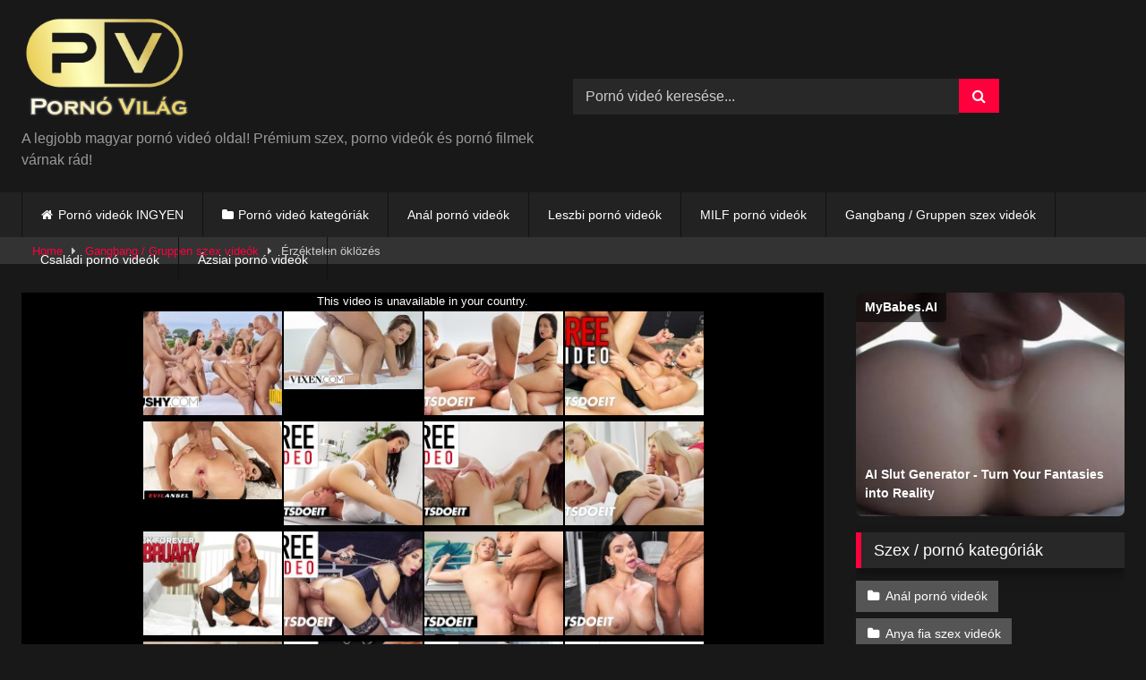

--- FILE ---
content_type: text/html; charset=UTF-8
request_url: https://pornovilag.hu/erzektelen-oklozes/
body_size: 16661
content:
<!DOCTYPE html>


<html lang="hu">
<head>
<meta charset="UTF-8">
<meta content='width=device-width, initial-scale=1.0, maximum-scale=1.0, user-scalable=0' name='viewport' />
<link rel="profile" href="http://gmpg.org/xfn/11">
<link rel="icon" href="
http://pornovilag.hu/wp-content/uploads/2020/10/csakpv-png.png">

<!-- Meta social networks -->

<!-- Meta Facebook -->
<meta property="fb:app_id" content="966242223397117" />
<meta property="og:url" content="https://pornovilag.hu/erzektelen-oklozes/" />
<meta property="og:type" content="article" />
<meta property="og:title" content="Érzéktelen öklözés" />
<meta property="og:description" content="Az egész ökét feldugja a csaj puncijába! A teljes kézfeje a pinában! A csaj élvezi ezt is!" />
<meta property="og:image" content="https://pornovilag.hu/wp-content/uploads/2020/12/erzektelen-oklozes.jpg" />
<meta property="og:image:width" content="200" />
<meta property="og:image:height" content="200" />

<!-- Meta Twitter -->
<meta name="twitter:card" content="summary">
<!--<meta name="twitter:site" content="@site_username">-->
<meta name="twitter:title" content="Érzéktelen öklözés">
<meta name="twitter:description" content="Az egész ökét feldugja a csaj puncijába! A teljes kézfeje a pinában! A csaj élvezi ezt is!">
<!--<meta name="twitter:creator" content="@creator_username">-->
<meta name="twitter:image" content="https://pornovilag.hu/wp-content/uploads/2020/12/erzektelen-oklozes.jpg">
<!--<meta name="twitter:domain" content="YourDomain.com">-->

<!-- Temp Style -->
<style>
	.post-thumbnail {
		padding-bottom: 56.25%;
	}

	.video-debounce-bar {
		background: #FF003D!important;
	}

			
			#site-navigation {
			background: #222222;
		}
	
	.site-title a {
		font-family: Open Sans;
		font-size: 36px;
	}
	.site-branding .logo img {
		max-width: 300px;
		max-height: 120px;
		margin-top: 0px;
		margin-left: 0px;
	}
	a,
	.site-title a i,
	.thumb-block:hover .rating-bar i,
	.categories-list .thumb-block:hover .entry-header .cat-title:before,
	.required,
	.like #more:hover i,
	.dislike #less:hover i,
	.top-bar i:hover,
	.main-navigation .menu-item-has-children > a:after,
	.menu-toggle i,
	.main-navigation.toggled li:hover > a,
	.main-navigation.toggled li.focus > a,
	.main-navigation.toggled li.current_page_item > a,
	.main-navigation.toggled li.current-menu-item > a,
	#filters .filters-select:after,
	.morelink i,
	.top-bar .membership a i,
	.thumb-block:hover .photos-count i {
		color: #FF003D;
	}
	button,
	.button,
	input[type="button"],
	input[type="reset"],
	input[type="submit"],
	.label,
	.pagination ul li a.current,
	.pagination ul li a:hover,
	body #filters .label.secondary.active,
	.label.secondary:hover,
	.main-navigation li:hover > a,
	.main-navigation li.focus > a,
	.main-navigation li.current_page_item > a,
	.main-navigation li.current-menu-item > a,
	.widget_categories ul li a:hover,
	.comment-reply-link,
	a.tag-cloud-link:hover,
	.template-actors li a:hover {
		border-color: #FF003D!important;
		background-color: #FF003D!important;
	}
	.rating-bar-meter,
	.vjs-play-progress,
	#filters .filters-options span:hover,
	.bx-wrapper .bx-controls-direction a,
	.top-bar .social-share a:hover,
	.thumb-block:hover span.hd-video,
	.featured-carousel .slide a:hover span.hd-video,
	.appContainer .ctaButton {
		background-color: #FF003D!important;
	}
	#video-tabs button.tab-link.active,
	.title-block,
	.widget-title,
	.page-title,
	.page .entry-title,
	.comments-title,
	.comment-reply-title,
	.morelink:hover {
		border-color: #FF003D!important;
	}

	/* Small desktops ----------- */
	@media only screen  and (min-width : 64.001em) and (max-width : 84em) {
		#main .thumb-block {
			width: 20%!important;
		}
	}

	/* Desktops and laptops ----------- */
	@media only screen  and (min-width : 84.001em) {
		#main .thumb-block {
			width: 20%!important;
		}
	}

</style>

<!-- Google Analytics -->
<!-- Global site tag (gtag.js) - Google Analytics -->
<script async src="https://www.googletagmanager.com/gtag/js?id=UA-181782973-1"></script>
<script>
  window.dataLayer = window.dataLayer || [];
  function gtag(){dataLayer.push(arguments);}
  gtag('js', new Date());

  gtag('config', 'UA-181782973-1');
</script>

<!-- Meta Verification -->

<meta name='robots' content='max-image-preview:large' />

	<!-- This site is optimized with the Yoast SEO plugin v15.3 - https://yoast.com/wordpress/plugins/seo/ -->
	<title>Érzéktelen öklözés | Szex és pornó videók INGYEN! 👉</title>
	<meta name="robots" content="index, follow, max-snippet:-1, max-image-preview:large, max-video-preview:-1" />
	<link rel="canonical" href="http://pornovilag.hu/erzektelen-oklozes/" />
	<meta property="og:locale" content="hu_HU" />
	<meta property="og:type" content="article" />
	<meta property="og:title" content="Érzéktelen öklözés | Szex és pornó videók INGYEN! 👉" />
	<meta property="og:description" content="Az egész ökét feldugja a csaj puncijába! A teljes kézfeje a pinában! A csaj élvezi ezt is! Nézd meg a &quot;Érzéktelen öklözés&quot; című ingyenes szex videót ebben a pornó kategóriában! Egyedileg összeválogatott szex videók és porno filmek a Pornóvilág.hu oldalán. Csekkold ezeket a képeket a &quot;Érzéktelen öklözés&quot; című pornó videóból: [thumbnail] Ha szeretnél még több [&hellip;]" />
	<meta property="og:url" content="http://pornovilag.hu/erzektelen-oklozes/" />
	<meta property="og:site_name" content="Pornóvilág" />
	<meta property="article:published_time" content="2020-12-04T21:52:04+00:00" />
	<meta name="twitter:card" content="summary_large_image" />
	<meta name="twitter:label1" content="Szerző:">
	<meta name="twitter:data1" content="pornovilag_admin">
	<meta name="twitter:label2" content="Becsült olvasási idő">
	<meta name="twitter:data2" content="0 perc">
	<script type="application/ld+json" class="yoast-schema-graph">{"@context":"https://schema.org","@graph":[{"@type":"Organization","@id":"https://pornovilag.hu/#organization","name":"Pornovilag.hu","url":"https://pornovilag.hu/","sameAs":[],"logo":{"@type":"ImageObject","@id":"https://pornovilag.hu/#logo","inLanguage":"hu","url":"https://pornovilag.hu/wp-content/uploads/2020/10/pvlogo-uj.png","width":496,"height":312,"caption":"Pornovilag.hu"},"image":{"@id":"https://pornovilag.hu/#logo"}},{"@type":"WebSite","@id":"https://pornovilag.hu/#website","url":"https://pornovilag.hu/","name":"Porn\u00f3vil\u00e1g","description":"A legjobb magyar porn\u00f3 vide\u00f3 oldal! Pr\u00e9mium szex, porno vide\u00f3k \u00e9s porn\u00f3 filmek v\u00e1rnak r\u00e1d!","publisher":{"@id":"https://pornovilag.hu/#organization"},"potentialAction":[{"@type":"SearchAction","target":"https://pornovilag.hu/?s={search_term_string}","query-input":"required name=search_term_string"}],"inLanguage":"hu"},{"@type":"ImageObject","@id":"http://pornovilag.hu/erzektelen-oklozes/#primaryimage","inLanguage":"hu","url":"https://pornovilag.hu/wp-content/uploads/2020/12/erzektelen-oklozes.jpg","width":320,"height":180},{"@type":"WebPage","@id":"http://pornovilag.hu/erzektelen-oklozes/#webpage","url":"http://pornovilag.hu/erzektelen-oklozes/","name":"\u00c9rz\u00e9ktelen \u00f6kl\u00f6z\u00e9s | Szex \u00e9s porn\u00f3 vide\u00f3k INGYEN! \ud83d\udc49","isPartOf":{"@id":"https://pornovilag.hu/#website"},"primaryImageOfPage":{"@id":"http://pornovilag.hu/erzektelen-oklozes/#primaryimage"},"datePublished":"2020-12-04T21:52:04+00:00","dateModified":"2020-12-04T21:52:04+00:00","breadcrumb":{"@id":"http://pornovilag.hu/erzektelen-oklozes/#breadcrumb"},"inLanguage":"hu","potentialAction":[{"@type":"ReadAction","target":["http://pornovilag.hu/erzektelen-oklozes/"]}]},{"@type":"BreadcrumbList","@id":"http://pornovilag.hu/erzektelen-oklozes/#breadcrumb","itemListElement":[{"@type":"ListItem","position":1,"item":{"@type":"WebPage","@id":"https://pornovilag.hu/","url":"https://pornovilag.hu/","name":"Porn\u00f3 vide\u00f3k"}},{"@type":"ListItem","position":2,"item":{"@type":"WebPage","@id":"http://pornovilag.hu/erzektelen-oklozes/","url":"http://pornovilag.hu/erzektelen-oklozes/","name":"\u00c9rz\u00e9ktelen \u00f6kl\u00f6z\u00e9s"}}]},{"@type":"Article","@id":"http://pornovilag.hu/erzektelen-oklozes/#article","isPartOf":{"@id":"http://pornovilag.hu/erzektelen-oklozes/#webpage"},"author":{"@id":"https://pornovilag.hu/#/schema/person/ee6fd028646639cf198dba63d1d633b4"},"headline":"\u00c9rz\u00e9ktelen \u00f6kl\u00f6z\u00e9s","datePublished":"2020-12-04T21:52:04+00:00","dateModified":"2020-12-04T21:52:04+00:00","mainEntityOfPage":{"@id":"http://pornovilag.hu/erzektelen-oklozes/#webpage"},"commentCount":0,"publisher":{"@id":"https://pornovilag.hu/#organization"},"image":{"@id":"http://pornovilag.hu/erzektelen-oklozes/#primaryimage"},"keywords":"fiatal l\u00e1ny,francia,\u00f6kl\u00f6z\u00e9s,pina,porn\u00f3,porn\u00f3 film,porn\u00f3 vide\u00f3,punci,segglyuk,sexf,sexvideo,szex vide\u00f3","articleSection":"Gangbang / Gruppen szex vide\u00f3k","inLanguage":"hu","potentialAction":[{"@type":"CommentAction","name":"Comment","target":["http://pornovilag.hu/erzektelen-oklozes/#respond"]}]},{"@type":"Person","@id":"https://pornovilag.hu/#/schema/person/ee6fd028646639cf198dba63d1d633b4","name":"pornovilag_admin","image":{"@type":"ImageObject","@id":"https://pornovilag.hu/#personlogo","inLanguage":"hu","url":"https://pornovilag.hu/wp-content/wphb-cache/gravatar/ba7/ba794cbf729a78d6e043cd6d74b84f8fx96.jpg","caption":"pornovilag_admin"},"sameAs":["http://pornovilag.hu"]}]}</script>
	<!-- / Yoast SEO plugin. -->


<link rel='dns-prefetch' href='//vjs.zencdn.net' />
<link rel='dns-prefetch' href='//unpkg.com' />
<link rel='dns-prefetch' href='//fonts.googleapis.com' />
<link rel='dns-prefetch' href='//fonts.gstatic.com' />
<link rel='dns-prefetch' href='//ajax.googleapis.com' />
<link rel='dns-prefetch' href='//apis.google.com' />
<link rel='dns-prefetch' href='//google-analytics.com' />
<link rel='dns-prefetch' href='//www.google-analytics.com' />
<link rel='dns-prefetch' href='//ssl.google-analytics.com' />
<link rel='dns-prefetch' href='//youtube.com' />
<link rel='dns-prefetch' href='//s.gravatar.com' />
<link rel='dns-prefetch' href='//hb.wpmucdn.com' />
<link rel="alternate" type="application/rss+xml" title="Pornóvilág &raquo; hírcsatorna" href="https://pornovilag.hu/feed/" />
<link rel="alternate" type="application/rss+xml" title="Pornóvilág &raquo; hozzászólás hírcsatorna" href="https://pornovilag.hu/comments/feed/" />
<link rel="alternate" type="application/rss+xml" title="Pornóvilág &raquo; Érzéktelen öklözés hozzászólás hírcsatorna" href="https://pornovilag.hu/erzektelen-oklozes/feed/" />
<link rel='stylesheet' id='wp-block-library-css'  href='https://pornovilag.hu/wp-content/uploads/hummingbird-assets/bcfe9f85170fba812cc2f5ae3b55b3d8.css' type='text/css' media='all' />
<link rel='stylesheet' id='wphb-1-css'  href='https://pornovilag.hu/wp-content/uploads/hummingbird-assets/3b2f5c149a87b862b6fd88a442ac5811.css' type='text/css' media='all' />
<script type='text/javascript' src='https://pornovilag.hu/wp-content/uploads/hummingbird-assets/2660b0787146ede125158e4464e255ef.js' id='wphb-2-js'></script>
<link rel="https://api.w.org/" href="https://pornovilag.hu/wp-json/" /><link rel="alternate" type="application/json" href="https://pornovilag.hu/wp-json/wp/v2/posts/440" /><link rel="EditURI" type="application/rsd+xml" title="RSD" href="https://pornovilag.hu/xmlrpc.php?rsd" />
<link rel="wlwmanifest" type="application/wlwmanifest+xml" href="https://pornovilag.hu/wp-includes/wlwmanifest.xml" /> 
<meta name="generator" content="WordPress 5.8.12" />
<link rel='shortlink' href='https://pornovilag.hu/?p=440' />
<link rel="alternate" type="application/json+oembed" href="https://pornovilag.hu/wp-json/oembed/1.0/embed?url=https%3A%2F%2Fpornovilag.hu%2Ferzektelen-oklozes%2F" />
<link rel="alternate" type="text/xml+oembed" href="https://pornovilag.hu/wp-json/oembed/1.0/embed?url=https%3A%2F%2Fpornovilag.hu%2Ferzektelen-oklozes%2F&#038;format=xml" />
		<script>
			document.documentElement.className = document.documentElement.className.replace( 'no-js', 'js' );
		</script>
				<style>
			.no-js img.lazyload { display: none; }
			figure.wp-block-image img.lazyloading { min-width: 150px; }
							.lazyload, .lazyloading { opacity: 0; }
				.lazyloaded {
					opacity: 1;
					transition: opacity 400ms;
					transition-delay: 0ms;
				}
					</style>
		<link rel="pingback" href="https://pornovilag.hu/xmlrpc.php"><link rel="icon" href="https://pornovilag.hu/wp-content/uploads/2020/10/csakpv-png-150x150.png" sizes="32x32" />
<link rel="icon" href="https://pornovilag.hu/wp-content/uploads/2020/10/csakpv-png.png" sizes="192x192" />
<link rel="apple-touch-icon" href="https://pornovilag.hu/wp-content/uploads/2020/10/csakpv-png.png" />
<meta name="msapplication-TileImage" content="https://pornovilag.hu/wp-content/uploads/2020/10/csakpv-png.png" />
</head>  <body class="post-template-default single single-post postid-440 single-format-video custom-background"> <div id="page"> 	<a class="skip-link screen-reader-text" href="#content">Skip to content</a>  	<header id="masthead" class="site-header" role="banner">  		 		<div class="site-branding row"> 			<div class="logo"> 									<a href="https://pornovilag.hu/" rel="home" title="Pornóvilág"><img src=" 										http://pornovilag.hu/wp-content/uploads/2020/10/pvlogo-uj.png					" alt="Pornóvilág"></a> 				 									<p class="site-description"> 											A legjobb magyar pornó videó oldal! Prémium szex, porno videók és pornó filmek várnak rád!</p> 							</div> 							<div class="header-search">     <form method="get" id="searchform" action="https://pornovilag.hu/">                             <input class="input-group-field" value="Pornó videó keresése..." name="s" id="s" onfocus="if (this.value == 'Pornó videó keresése...') {this.value = '';}" onblur="if (this.value == '') {this.value = 'Pornó videó keresése...';}" type="text" />                          <input class="button fa-input" type="submit" id="searchsubmit" value="&#xf002;" />             </form> </div>								</div><!-- .site-branding -->  		<nav id="site-navigation" class="main-navigation" role="navigation"> 			<div id="head-mobile"></div> 			<div class="button-nav"></div> 			<ul id="menu-main-menu" class="row"><li id="menu-item-13" class="home-icon menu-item menu-item-type-custom menu-item-object-custom menu-item-home menu-item-13"><a href="https://pornovilag.hu">Pornó videók INGYEN</a></li> <li id="menu-item-14" class="cat-icon menu-item menu-item-type-post_type menu-item-object-page menu-item-14"><a href="https://pornovilag.hu/categories/">Pornó videó kategóriák</a></li> <li id="menu-item-23" class="menu-item menu-item-type-taxonomy menu-item-object-category menu-item-23"><a href="https://pornovilag.hu/category/anal-szex-video-porno/">Anál pornó videók</a></li> <li id="menu-item-524" class="menu-item menu-item-type-taxonomy menu-item-object-category menu-item-524"><a href="https://pornovilag.hu/category/leszbi-porno-video/">Leszbi pornó videók</a></li> <li id="menu-item-525" class="menu-item menu-item-type-taxonomy menu-item-object-category menu-item-525"><a href="https://pornovilag.hu/category/milf-porno-video/">MILF pornó videók</a></li> <li id="menu-item-526" class="menu-item menu-item-type-taxonomy menu-item-object-category current-post-ancestor current-menu-parent current-post-parent menu-item-526"><a href="https://pornovilag.hu/category/gangbang-gruppen-szex-video/">Gangbang / Gruppen szex videók</a></li> <li id="menu-item-2044" class="menu-item menu-item-type-taxonomy menu-item-object-category menu-item-2044"><a href="https://pornovilag.hu/category/csaladi-porno-video/">Családi pornó videók</a></li> <li id="menu-item-2045" class="menu-item menu-item-type-taxonomy menu-item-object-category menu-item-2045"><a href="https://pornovilag.hu/category/azsiai-porno-video/">Ázsiai pornó videók</a></li> </ul>		</nav><!-- #site-navigation -->  		<div class="clear"></div>  					<div class="happy-header-mobile"> 				<script async type="application/javascript" src="https://a.realsrv.com/ad-provider.js"></script>    <ins class="adsbyexoclick" data-zoneid="4721380"></ins>    <script>(AdProvider = window.AdProvider || []).push({"serve": {}});</script>			</div> 			</header><!-- #masthead -->  	<div class="breadcrumbs-area"><div class="row"><div id="breadcrumbs"><a href="https://pornovilag.hu">Home</a><span class="separator"><i class="fa fa-caret-right"></i></span><a href="https://pornovilag.hu/category/gangbang-gruppen-szex-video/">Gangbang / Gruppen szex videók</a><span class="separator"><i class="fa fa-caret-right"></i></span><span class="current">Érzéktelen öklözés</span></div></div></div> 	 	<div id="content" class="site-content row"> 	<div id="primary" class="content-area with-sidebar-right"> 		<main id="main" class="site-main with-sidebar-right" role="main">  		 <article id="post-440" class="post-440 post type-post status-publish format-video has-post-thumbnail hentry category-gangbang-gruppen-szex-video tag-fiatal-lany tag-francia tag-oklozes tag-pina tag-porno tag-porno-film tag-porno-video tag-punci tag-segglyuk tag-sexf tag-sexvideo tag-szex-video post_format-post-format-video actors-christian-clay actors-lana-fever actors-mike-angelo" itemprop="video" itemscope itemtype="http://schema.org/VideoObject"> 	<header class="entry-header">  		 <div class="video-player">     <meta itemprop="author" content="pornovilag_admin" />     <meta itemprop="name" content="Érzéktelen öklözés" />             <meta itemprop="description" content="Az egész ökét feldugja a csaj puncijába! A teljes kézfeje a pinában! A csaj élvezi ezt is!" />         <meta itemprop="duration" content="P0DT0H1M58S" />     <meta itemprop="thumbnailUrl" content="https://pornovilag.hu/wp-content/uploads/2020/12/erzektelen-oklozes.jpg" />             <meta itemprop="embedURL" content="https://www.pornhub.com/embed/ph5b8d96618a55b" />         <meta itemprop="uploadDate" content="2020-12-04T21:52:04+00:00" />              <div class="responsive-player">             <iframe  frameborder="0" scrolling="no" allowfullscreen data-src="https://pornovilag.hu/wp-content/plugins/clean-tube-player/public/player-x.php?q=[base64]" class="lazyload" src="[data-uri]"></iframe>        </div>          <!-- Inside video player advertising -->              </div>  					<div class="happy-under-player"> 				<script async type="application/javascript" src="https://a.realsrv.com/ad-provider.js"></script>    <ins class="adsbyexoclick" data-zoneid="4729244"></ins>    <script>(AdProvider = window.AdProvider || []).push({"serve": {}});</script>			</div> 		 					<div class="happy-under-player-mobile"> 				<script async type="application/javascript" src="https://a.realsrv.com/ad-provider.js"></script>    <ins class="adsbyexoclick" data-zoneid="4721382"></ins>    <script>(AdProvider = window.AdProvider || []).push({"serve": {}});</script>			</div> 		 		 		<div class="title-block box-shadow"> 			<h1 class="entry-title" itemprop="name">Érzéktelen öklözés</h1>							<div id="rating"> 					<span id="video-rate"><span class="post-like"><a href="#" data-post_id="440" data-post_like="like"><span class="like" title="I like this"><span id="more"><i class="fa fa-thumbs-up"></i> <span class="grey-link">Like</span></span></a> 		<a href="#" data-post_id="440" data-post_like="dislike"> 			<span title="I dislike this" class="qtip dislike"><span id="less"><i class="fa fa-thumbs-down fa-flip-horizontal"></i></span></span> 		</a></span></span> 									</div> 						<div id="video-tabs" class="tabs"> 				<button class="tab-link active about" data-tab-id="video-about"><i class="fa fa-info-circle"></i> About</button> 									<button class="tab-link share" data-tab-id="video-share"><i class="fa fa-share"></i> Share</button> 							</div> 		</div>  		<div class="clear"></div>  	</header><!-- .entry-header -->  	<div class="entry-content"> 					<div id="rating-col"> 				<div id="video-views"><span>0</span> views</div>									<div class="rating-bar"> 						<div class="rating-bar-meter"></div> 					</div> 					<div class="rating-result"> 							<div class="percentage">0%</div> 						<div class="likes"> 							<i class="fa fa-thumbs-up"></i> <span class="likes_count">0</span> 							<i class="fa fa-thumbs-down fa-flip-horizontal"></i> <span class="dislikes_count">0</span> 						</div> 					</div> 							</div> 				<div class="tab-content"> 			<div id="video-about" class="width70"> 									<div class="video-description"> 													<div class="desc more"> 								<p>Az egész ökét feldugja a csaj puncijába! A teljes kézfeje a pinában! A csaj élvezi ezt is!</p> <p>Nézd meg a "Érzéktelen öklözés" című ingyenes szex videót ebben a pornó kategóriában! Egyedileg összeválogatott szex videók és porno filmek a Pornóvilág.hu oldalán.</p>    <p>Csekkold ezeket a képeket a "Érzéktelen öklözés" című pornó videóból:</p>  [thumbnail]  <p> Ha szeretnél még több videót ebből a pornó kategóriából nézni, akkor kattints ide: <a target="_self" href="[categorielink]"> Még több pornó </a> </p>    <p>Kérlek, amennyiben tetszett a videó, ne felejtsd el értékelni a pornó videót! És ne felejtsd ha <a target="_self" href="https://www.pornovilag.hu/" title="egyedileg válogatott szex video">szex video</a> akkor Pornovilag.hu</p>  Nézd meg a legnépszerűbb <a target="_self" href="https://www.pornovilag.hu/" title="porno video">porno videó</a>kat, a legjobb pornó és szex videó oldalon!							</div> 											</div> 													<div id="video-author"> 						<i class="fa fa-user"></i> From: <a href="https://pornovilag.hu/author/pornovilag_admin/" title="pornovilag_admin bejegyzése" rel="author">pornovilag_admin</a>					</div> 													<div id="video-date"> 						<i class="fa fa-calendar"></i> Date: december 4, 2020					</div> 																	<div id="video-actors"> 						<i class="fa fa-star"></i> Actors: 						<a href="https://pornovilag.hu/actor/christian-clay/" title="Christian Clay">Christian Clay</a> / <a href="https://pornovilag.hu/actor/lana-fever/" title="Lana Fever">Lana Fever</a> / <a href="https://pornovilag.hu/actor/mike-angelo/" title="Mike Angelo">Mike Angelo</a>					</div> 													<div class="tags"> 						<div class="tags-list"><a href="https://pornovilag.hu/category/gangbang-gruppen-szex-video/" class="label" title="Gangbang / Gruppen szex videók"><i class="fa fa-folder-open"></i>Gangbang / Gruppen szex videók</a> <a href="https://pornovilag.hu/tag/fiatal-lany/" class="label" title="fiatal lány"><i class="fa fa-tag"></i>fiatal lány</a> <a href="https://pornovilag.hu/tag/francia/" class="label" title="francia"><i class="fa fa-tag"></i>francia</a> <a href="https://pornovilag.hu/tag/oklozes/" class="label" title="öklözés"><i class="fa fa-tag"></i>öklözés</a> <a href="https://pornovilag.hu/tag/pina/" class="label" title="pina"><i class="fa fa-tag"></i>pina</a> <a href="https://pornovilag.hu/tag/porno/" class="label" title="pornó"><i class="fa fa-tag"></i>pornó</a> <a href="https://pornovilag.hu/tag/porno-film/" class="label" title="pornó film"><i class="fa fa-tag"></i>pornó film</a> <a href="https://pornovilag.hu/tag/porno-video/" class="label" title="pornó videó"><i class="fa fa-tag"></i>pornó videó</a> <a href="https://pornovilag.hu/tag/punci/" class="label" title="punci"><i class="fa fa-tag"></i>punci</a> <a href="https://pornovilag.hu/tag/segglyuk/" class="label" title="segglyuk"><i class="fa fa-tag"></i>segglyuk</a> <a href="https://pornovilag.hu/tag/sexf/" class="label" title="sexf"><i class="fa fa-tag"></i>sexf</a> <a href="https://pornovilag.hu/tag/sexvideo/" class="label" title="sexvideo"><i class="fa fa-tag"></i>sexvideo</a> <a href="https://pornovilag.hu/tag/szex-video/" class="label" title="szex videó"><i class="fa fa-tag"></i>szex videó</a> </div>					</div> 							</div> 							<div id="video-share"> 	<!-- Facebook --> 			<div id="fb-root"></div> 		<script>(function(d, s, id) {
		var js, fjs = d.getElementsByTagName(s)[0];
		if (d.getElementById(id)) return;
		js = d.createElement(s); js.id = id;
		js.src = 'https://connect.facebook.net/fr_FR/sdk.js#xfbml=1&version=v2.12';
		fjs.parentNode.insertBefore(js, fjs);
		}(document, 'script', 'facebook-jssdk'));</script> 		<a target="_blank" href="https://www.facebook.com/sharer/sharer.php?u=https://pornovilag.hu/erzektelen-oklozes/&amp;src=sdkpreparse"><i id="facebook" class="fa fa-facebook"></i></a> 	 	<!-- Twitter --> 			<a target="_blank" href="https://twitter.com/share?url=https://pornovilag.hu/erzektelen-oklozes/&text=Az egész ökét feldugja a csaj puncijába! A teljes kézfeje a pinában! A csaj élvezi ezt is!"><i id="twitter" class="fa fa-twitter"></i></a> 	 	<!-- Google Plus --> 			<a target="_blank" href="https://plus.google.com/share?url=https://pornovilag.hu/erzektelen-oklozes/"><i id="googleplus" class="fa fa-google-plus"></i></a> 	 	<!-- Linkedin --> 			<a target="_blank" href="https://www.linkedin.com/shareArticle?mini=true&amp;url=https://pornovilag.hu/erzektelen-oklozes/&amp;title=Érzéktelen öklözés&amp;summary=Az egész ökét feldugja a csaj puncijába! A teljes kézfeje a pinában! A csaj élvezi ezt is!&amp;source=https://pornovilag.hu"><i id="linkedin" class="fa fa-linkedin"></i></a> 	 	<!-- Tumblr --> 			<a target="_blank" href="http://tumblr.com/widgets/share/tool?canonicalUrl=https://pornovilag.hu/erzektelen-oklozes/"><i id="tumblr" class="fa fa-tumblr-square"></i></a> 	 	<!-- Reddit --> 			<a target="_blank" href="http://www.reddit.com/submit?title=Érzéktelen öklözés&url=https://pornovilag.hu/erzektelen-oklozes/"><i id="reddit" class="fa fa-reddit-square"></i></a> 	 	<!-- Odnoklassniki --> 			<a target="_blank" href="http://www.odnoklassniki.ru/dk?st.cmd=addShare&st._surl=https://pornovilag.hu/erzektelen-oklozes/&title=Érzéktelen öklözés"><i id="odnoklassniki" class="fa fa-odnoklassniki"></i></a> 	 	<!-- VK --> 			<script type="text/javascript" src="https://vk.com/js/api/share.js?95" charset="windows-1251"></script> 		<a href="http://vk.com/share.php?url=https://pornovilag.hu/erzektelen-oklozes/" target="_blank"><i id="vk" class="fa fa-vk"></i></a> 	 	<!-- Email --> 			<a target="_blank" href="mailto:?subject=&amp;body=https://pornovilag.hu/erzektelen-oklozes/"><i id="email" class="fa fa-envelope"></i></a> 	</div> 					</div> 	</div><!-- .entry-content -->  	<div class="under-video-block"> 								<h2 class="widget-title">Related videos</h2>  			<div> 			 <article data-video-uid="1" data-post-id="812" class="loop-video thumb-block post-812 post type-post status-publish format-video has-post-thumbnail hentry category-gangbang-gruppen-szex-video tag-anal tag-csoportos-szex tag-dupla-elvezet tag-gangbang tag-gangbang-porno tag-nagy-farok tag-oral tag-popsi-szex tag-porno tag-porno-film tag-seggbe-kuras tag-segglyuk tag-szopas tag-tinedzser tag-ujjazas post_format-post-format-video actors-eric-john actors-lexi-lore"> 	<a href="https://pornovilag.hu/az-elso-dupla-elvezet/" title="Az első dupla élvezet"> 		<div class="post-thumbnail"> 			<div class="post-thumbnail-container video-with-thumbs thumbs-rotation" data-thumbs="https://ei.phncdn.com/videos/201906/11/228706751/thumbs_5/(m=eafTGgaaaa)(mh=_gDg5RVHYU4WTfFx)1.jpg,https://ei.phncdn.com/videos/201906/11/228706751/thumbs_5/(m=eafTGgaaaa)(mh=_gDg5RVHYU4WTfFx)2.jpg,https://ei.phncdn.com/videos/201906/11/228706751/thumbs_5/(m=eafTGgaaaa)(mh=_gDg5RVHYU4WTfFx)3.jpg,https://ei.phncdn.com/videos/201906/11/228706751/thumbs_5/(m=eafTGgaaaa)(mh=_gDg5RVHYU4WTfFx)4.jpg,https://ei.phncdn.com/videos/201906/11/228706751/thumbs_5/(m=eafTGgaaaa)(mh=_gDg5RVHYU4WTfFx)5.jpg,https://ei.phncdn.com/videos/201906/11/228706751/thumbs_5/(m=eafTGgaaaa)(mh=_gDg5RVHYU4WTfFx)6.jpg,https://ei.phncdn.com/videos/201906/11/228706751/thumbs_5/(m=eafTGgaaaa)(mh=_gDg5RVHYU4WTfFx)7.jpg,https://ei.phncdn.com/videos/201906/11/228706751/thumbs_5/(m=eafTGgaaaa)(mh=_gDg5RVHYU4WTfFx)8.jpg,https://ei.phncdn.com/videos/201906/11/228706751/thumbs_5/(m=eafTGgaaaa)(mh=_gDg5RVHYU4WTfFx)9.jpg,https://ei.phncdn.com/videos/201906/11/228706751/thumbs_5/(m=eafTGgaaaa)(mh=_gDg5RVHYU4WTfFx)10.jpg,https://ei.phncdn.com/videos/201906/11/228706751/thumbs_5/(m=eafTGgaaaa)(mh=_gDg5RVHYU4WTfFx)11.jpg,https://ei.phncdn.com/videos/201906/11/228706751/thumbs_5/(m=eafTGgaaaa)(mh=_gDg5RVHYU4WTfFx)12.jpg,https://ei.phncdn.com/videos/201906/11/228706751/thumbs_5/(m=eafTGgaaaa)(mh=_gDg5RVHYU4WTfFx)13.jpg,https://ei.phncdn.com/videos/201906/11/228706751/thumbs_5/(m=eafTGgaaaa)(mh=_gDg5RVHYU4WTfFx)14.jpg,https://ei.phncdn.com/videos/201906/11/228706751/thumbs_5/(m=eafTGgaaaa)(mh=_gDg5RVHYU4WTfFx)15.jpg,https://ei.phncdn.com/videos/201906/11/228706751/thumbs_5/(m=eafTGgaaaa)(mh=_gDg5RVHYU4WTfFx)16.jpg"><img data-src="https://pornovilag.hu/wp-content/uploads/2021/01/az-elso-dupla-elvezet.jpg" alt="Az első dupla élvezet"></div>						<span class="views"><i class="fa fa-eye"></i> 841</span>			<span class="duration"><i class="fa fa-clock-o"></i>02:42</span>		</div> 		<div class="rating-bar"><div class="rating-bar-meter" style="width:100%"></div><i class="fa fa-thumbs-up" aria-hidden="true"></i><span>100%</span></div>		<header class="entry-header"> 			<span>Az első dupla élvezet</span> 		</header> 	</a> </article>  <article data-video-uid="2" data-post-id="171" class="loop-video thumb-block post-171 post type-post status-publish format-video has-post-thumbnail hentry category-gangbang-gruppen-szex-video tag-beleelvezes tag-beleelvezes-szex tag-elelvezes tag-gangbang tag-kerek-popsi tag-milf tag-porno-video tag-raelvezes tag-ribanc tag-szex-film tag-szexi-anyuka post_format-post-format-video"> 	<a href="https://pornovilag.hu/20-csavo-elvezett-belem/" title="20 csávó élvezett belém"> 		<div class="post-thumbnail"> 			<div class="post-thumbnail-container video-with-thumbs thumbs-rotation" data-thumbs="https://ci.phncdn.com/videos/201007/01/1087646/original/(m=eafTGgaaaa)(mh=TT3Ul3FGJhFWVbcc)1.jpg,https://ci.phncdn.com/videos/201007/01/1087646/original/(m=eafTGgaaaa)(mh=TT3Ul3FGJhFWVbcc)2.jpg,https://ci.phncdn.com/videos/201007/01/1087646/original/(m=eafTGgaaaa)(mh=TT3Ul3FGJhFWVbcc)3.jpg,https://ci.phncdn.com/videos/201007/01/1087646/original/(m=eafTGgaaaa)(mh=TT3Ul3FGJhFWVbcc)4.jpg,https://ci.phncdn.com/videos/201007/01/1087646/original/(m=eafTGgaaaa)(mh=TT3Ul3FGJhFWVbcc)5.jpg,https://ci.phncdn.com/videos/201007/01/1087646/original/(m=eafTGgaaaa)(mh=TT3Ul3FGJhFWVbcc)6.jpg,https://ci.phncdn.com/videos/201007/01/1087646/original/(m=eafTGgaaaa)(mh=TT3Ul3FGJhFWVbcc)7.jpg,https://ci.phncdn.com/videos/201007/01/1087646/original/(m=eafTGgaaaa)(mh=TT3Ul3FGJhFWVbcc)8.jpg,https://ci.phncdn.com/videos/201007/01/1087646/original/(m=eafTGgaaaa)(mh=TT3Ul3FGJhFWVbcc)9.jpg,https://ci.phncdn.com/videos/201007/01/1087646/original/(m=eafTGgaaaa)(mh=TT3Ul3FGJhFWVbcc)10.jpg,https://ci.phncdn.com/videos/201007/01/1087646/original/(m=eafTGgaaaa)(mh=TT3Ul3FGJhFWVbcc)11.jpg,https://ci.phncdn.com/videos/201007/01/1087646/original/(m=eafTGgaaaa)(mh=TT3Ul3FGJhFWVbcc)12.jpg,https://ci.phncdn.com/videos/201007/01/1087646/original/(m=eafTGgaaaa)(mh=TT3Ul3FGJhFWVbcc)13.jpg,https://ci.phncdn.com/videos/201007/01/1087646/original/(m=eafTGgaaaa)(mh=TT3Ul3FGJhFWVbcc)14.jpg,https://ci.phncdn.com/videos/201007/01/1087646/original/(m=eafTGgaaaa)(mh=TT3Ul3FGJhFWVbcc)15.jpg,https://ci.phncdn.com/videos/201007/01/1087646/original/(m=eafTGgaaaa)(mh=TT3Ul3FGJhFWVbcc)16.jpg"><img data-src="https://pornovilag.hu/wp-content/uploads/2020/11/20-csavo-elvezett-belem.jpg" alt="20 csávó élvezett belém"></div>						<span class="views"><i class="fa fa-eye"></i> 4K</span>			<span class="duration"><i class="fa fa-clock-o"></i>26:01</span>		</div> 		<div class="rating-bar"><div class="rating-bar-meter" style="width:96%"></div><i class="fa fa-thumbs-up" aria-hidden="true"></i><span>96%</span></div>		<header class="entry-header"> 			<span>20 csávó élvezett belém</span> 		</header> 	</a> </article>  <article data-video-uid="3" data-post-id="999" class="loop-video thumb-block post-999 post type-post status-publish format-video has-post-thumbnail hentry category-gangbang-gruppen-szex-video tag-anal tag-anal-szex tag-csoportos-szex tag-gangbang tag-popsi-szex tag-segg-nyalas tag-seggbe-kuras tag-seggbol-szajba post_format-post-format-video actors-anikka-albrite actors-gia-paige actors-holly-hendrix actors-morgan-lee"> 	<a href="https://pornovilag.hu/6-lany-seggeben-jar-1-fasz/" title="6 lány seggében jár 1 fasz"> 		<div class="post-thumbnail"> 			<div class="post-thumbnail-container video-with-thumbs thumbs-rotation" data-thumbs="https://di.phncdn.com/videos/201706/19/121091122/thumbs_5/(m=eafTGgaaaa)(mh=TSukm0EWtqX6pq-N)1.jpg,https://di.phncdn.com/videos/201706/19/121091122/thumbs_5/(m=eafTGgaaaa)(mh=TSukm0EWtqX6pq-N)2.jpg,https://di.phncdn.com/videos/201706/19/121091122/thumbs_5/(m=eafTGgaaaa)(mh=TSukm0EWtqX6pq-N)3.jpg,https://di.phncdn.com/videos/201706/19/121091122/thumbs_5/(m=eafTGgaaaa)(mh=TSukm0EWtqX6pq-N)4.jpg,https://di.phncdn.com/videos/201706/19/121091122/thumbs_5/(m=eafTGgaaaa)(mh=TSukm0EWtqX6pq-N)5.jpg,https://di.phncdn.com/videos/201706/19/121091122/thumbs_5/(m=eafTGgaaaa)(mh=TSukm0EWtqX6pq-N)6.jpg,https://di.phncdn.com/videos/201706/19/121091122/thumbs_5/(m=eafTGgaaaa)(mh=TSukm0EWtqX6pq-N)7.jpg,https://di.phncdn.com/videos/201706/19/121091122/thumbs_5/(m=eafTGgaaaa)(mh=TSukm0EWtqX6pq-N)8.jpg,https://di.phncdn.com/videos/201706/19/121091122/thumbs_5/(m=eafTGgaaaa)(mh=TSukm0EWtqX6pq-N)9.jpg,https://di.phncdn.com/videos/201706/19/121091122/thumbs_5/(m=eafTGgaaaa)(mh=TSukm0EWtqX6pq-N)10.jpg,https://di.phncdn.com/videos/201706/19/121091122/thumbs_5/(m=eafTGgaaaa)(mh=TSukm0EWtqX6pq-N)11.jpg,https://di.phncdn.com/videos/201706/19/121091122/thumbs_5/(m=eafTGgaaaa)(mh=TSukm0EWtqX6pq-N)12.jpg,https://di.phncdn.com/videos/201706/19/121091122/thumbs_5/(m=eafTGgaaaa)(mh=TSukm0EWtqX6pq-N)13.jpg,https://di.phncdn.com/videos/201706/19/121091122/thumbs_5/(m=eafTGgaaaa)(mh=TSukm0EWtqX6pq-N)14.jpg,https://di.phncdn.com/videos/201706/19/121091122/thumbs_5/(m=eafTGgaaaa)(mh=TSukm0EWtqX6pq-N)15.jpg,https://di.phncdn.com/videos/201706/19/121091122/thumbs_5/(m=eafTGgaaaa)(mh=TSukm0EWtqX6pq-N)16.jpg"><img data-src="https://pornovilag.hu/wp-content/uploads/2021/02/6-lany-seggeben-jar-1-fasz.jpg" alt="6 lány seggében jár 1 fasz"></div>						<span class="views"><i class="fa fa-eye"></i> 1K</span>			<span class="duration"><i class="fa fa-clock-o"></i>07:23</span>		</div> 		<div class="rating-bar"><div class="rating-bar-meter" style="width:85%"></div><i class="fa fa-thumbs-up" aria-hidden="true"></i><span>85%</span></div>		<header class="entry-header"> 			<span>6 lány seggében jár 1 fasz</span> 		</header> 	</a> </article>  <article data-video-uid="4" data-post-id="573" class="loop-video thumb-block post-573 post type-post status-publish format-video has-post-thumbnail hentry category-gangbang-gruppen-szex-video tag-beleelvezes tag-csoportos-szex tag-gangbang tag-porno tag-porno-video tag-sex-video tag-szex tag-szex-film post_format-post-format-video actors-amy-day"> 	<a href="https://pornovilag.hu/mindenki-teleelvezi-a-felesegem/" title="Mindenki teleélvezi a feleségem"> 		<div class="post-thumbnail"> 			<div class="post-thumbnail-container video-with-thumbs thumbs-rotation" data-thumbs="https://di.phncdn.com/videos/202006/23/326188382/thumbs_35/(m=eafTGgaaaa)(mh=S1PShu5IjyAO4cXT)1.jpg,https://di.phncdn.com/videos/202006/23/326188382/thumbs_35/(m=eafTGgaaaa)(mh=S1PShu5IjyAO4cXT)2.jpg,https://di.phncdn.com/videos/202006/23/326188382/thumbs_35/(m=eafTGgaaaa)(mh=S1PShu5IjyAO4cXT)3.jpg,https://di.phncdn.com/videos/202006/23/326188382/thumbs_35/(m=eafTGgaaaa)(mh=S1PShu5IjyAO4cXT)4.jpg,https://di.phncdn.com/videos/202006/23/326188382/thumbs_35/(m=eafTGgaaaa)(mh=S1PShu5IjyAO4cXT)5.jpg,https://di.phncdn.com/videos/202006/23/326188382/thumbs_35/(m=eafTGgaaaa)(mh=S1PShu5IjyAO4cXT)6.jpg,https://di.phncdn.com/videos/202006/23/326188382/thumbs_35/(m=eafTGgaaaa)(mh=S1PShu5IjyAO4cXT)7.jpg,https://di.phncdn.com/videos/202006/23/326188382/thumbs_35/(m=eafTGgaaaa)(mh=S1PShu5IjyAO4cXT)8.jpg,https://di.phncdn.com/videos/202006/23/326188382/thumbs_35/(m=eafTGgaaaa)(mh=S1PShu5IjyAO4cXT)9.jpg,https://di.phncdn.com/videos/202006/23/326188382/thumbs_35/(m=eafTGgaaaa)(mh=S1PShu5IjyAO4cXT)10.jpg,https://di.phncdn.com/videos/202006/23/326188382/thumbs_35/(m=eafTGgaaaa)(mh=S1PShu5IjyAO4cXT)11.jpg,https://di.phncdn.com/videos/202006/23/326188382/thumbs_35/(m=eafTGgaaaa)(mh=S1PShu5IjyAO4cXT)12.jpg,https://di.phncdn.com/videos/202006/23/326188382/thumbs_35/(m=eafTGgaaaa)(mh=S1PShu5IjyAO4cXT)13.jpg,https://di.phncdn.com/videos/202006/23/326188382/thumbs_35/(m=eafTGgaaaa)(mh=S1PShu5IjyAO4cXT)14.jpg,https://di.phncdn.com/videos/202006/23/326188382/thumbs_35/(m=eafTGgaaaa)(mh=S1PShu5IjyAO4cXT)15.jpg,https://di.phncdn.com/videos/202006/23/326188382/thumbs_35/(m=eafTGgaaaa)(mh=S1PShu5IjyAO4cXT)16.jpg"><img data-src="https://pornovilag.hu/wp-content/uploads/2020/12/mindenki-teleelvezi-a-felesegem.jpg" alt="Mindenki teleélvezi a feleségem"></div>						<span class="views"><i class="fa fa-eye"></i> 7K</span>			<span class="duration"><i class="fa fa-clock-o"></i>37:01</span>		</div> 		<div class="rating-bar"><div class="rating-bar-meter" style="width:84%"></div><i class="fa fa-thumbs-up" aria-hidden="true"></i><span>84%</span></div>		<header class="entry-header"> 			<span>Mindenki teleélvezi a feleségem</span> 		</header> 	</a> </article>  <article data-video-uid="5" data-post-id="443" class="loop-video thumb-block post-443 post type-post status-publish format-video has-post-thumbnail hentry category-gangbang-gruppen-szex-video tag-anal tag-anal-porno tag-dupla-elvezet tag-gangbang tag-gangbang-porno tag-napisex tag-napiszar tag-napiszex tag-pina tag-porno tag-porno-film tag-punci tag-seggbe-kuras tag-szex tag-szex-film tag-szex-video post_format-post-format-video actors-john-strong actors-lana-rhoades actors-markus-dupree actors-mick-blue actors-xander-corvus"> 	<a href="https://pornovilag.hu/lana-rhoades-elso-gangbang-pornoja/" title="Lana Rhoades első gangbang pornója"> 		<div class="post-thumbnail"> 			<div class="post-thumbnail-container video-with-thumbs thumbs-rotation" data-thumbs="https://ci.phncdn.com/videos/201711/07/140161592/original/(m=eafTGgaaaa)(mh=MclEehepazDFjQ7v)1.jpg,https://ci.phncdn.com/videos/201711/07/140161592/original/(m=eafTGgaaaa)(mh=MclEehepazDFjQ7v)2.jpg,https://ci.phncdn.com/videos/201711/07/140161592/original/(m=eafTGgaaaa)(mh=MclEehepazDFjQ7v)3.jpg,https://ci.phncdn.com/videos/201711/07/140161592/original/(m=eafTGgaaaa)(mh=MclEehepazDFjQ7v)4.jpg,https://ci.phncdn.com/videos/201711/07/140161592/original/(m=eafTGgaaaa)(mh=MclEehepazDFjQ7v)5.jpg,https://ci.phncdn.com/videos/201711/07/140161592/original/(m=eafTGgaaaa)(mh=MclEehepazDFjQ7v)6.jpg,https://ci.phncdn.com/videos/201711/07/140161592/original/(m=eafTGgaaaa)(mh=MclEehepazDFjQ7v)7.jpg,https://ci.phncdn.com/videos/201711/07/140161592/original/(m=eafTGgaaaa)(mh=MclEehepazDFjQ7v)8.jpg,https://ci.phncdn.com/videos/201711/07/140161592/original/(m=eafTGgaaaa)(mh=MclEehepazDFjQ7v)9.jpg,https://ci.phncdn.com/videos/201711/07/140161592/original/(m=eafTGgaaaa)(mh=MclEehepazDFjQ7v)10.jpg,https://ci.phncdn.com/videos/201711/07/140161592/original/(m=eafTGgaaaa)(mh=MclEehepazDFjQ7v)11.jpg,https://ci.phncdn.com/videos/201711/07/140161592/original/(m=eafTGgaaaa)(mh=MclEehepazDFjQ7v)12.jpg,https://ci.phncdn.com/videos/201711/07/140161592/original/(m=eafTGgaaaa)(mh=MclEehepazDFjQ7v)13.jpg,https://ci.phncdn.com/videos/201711/07/140161592/original/(m=eafTGgaaaa)(mh=MclEehepazDFjQ7v)14.jpg,https://ci.phncdn.com/videos/201711/07/140161592/original/(m=eafTGgaaaa)(mh=MclEehepazDFjQ7v)15.jpg,https://ci.phncdn.com/videos/201711/07/140161592/original/(m=eafTGgaaaa)(mh=MclEehepazDFjQ7v)16.jpg"><img data-src="https://pornovilag.hu/wp-content/uploads/2020/12/lana-rhoades-elso-gangbang-pornoja.jpg" alt="Lana Rhoades első gangbang pornója"></div>						<span class="views"><i class="fa fa-eye"></i> 627</span>			<span class="duration"><i class="fa fa-clock-o"></i>07:30</span>		</div> 		<div class="rating-bar"><div class="rating-bar-meter" style="width:100%"></div><i class="fa fa-thumbs-up" aria-hidden="true"></i><span>100%</span></div>		<header class="entry-header"> 			<span>Lana Rhoades első gangbang pornója</span> 		</header> 	</a> </article>  <article data-video-uid="6" data-post-id="1305" class="loop-video thumb-block post-1305 post type-post status-publish format-video has-post-thumbnail hentry category-gangbang-gruppen-szex-video tag-csoportos-szex tag-diaklany tag-gangbang tag-porno-film tag-porno-video tag-sex-video post_format-post-format-video"> 	<a href="https://pornovilag.hu/diaklanyt-5-kemeny-srac-rak-meg/" title="Diáklányt 5 kemény srác rak meg"> 		<div class="post-thumbnail"> 			<div class="post-thumbnail-container video-with-trailer"><div class="video-debounce-bar"></div><div class="lds-dual-ring"></div><div class="video-preview"></div><img data-src="https://pornovilag.hu/wp-content/uploads/2021/03/diaklanyt-5-kemeny-srac-rak-meg.jpg" alt="Diáklányt 5 kemény srác rak meg"></div>						<span class="views"><i class="fa fa-eye"></i> 2K</span>			<span class="duration"><i class="fa fa-clock-o"></i>46:00</span>		</div> 		<div class="rating-bar"><div class="rating-bar-meter" style="width:100%"></div><i class="fa fa-thumbs-up" aria-hidden="true"></i><span>100%</span></div>		<header class="entry-header"> 			<span>Diáklányt 5 kemény srác rak meg</span> 		</header> 	</a> </article>  <article data-video-uid="7" data-post-id="165" class="loop-video thumb-block post-165 post type-post status-publish format-video has-post-thumbnail hentry category-gangbang-gruppen-szex-video tag-arcra-elvezes tag-csoportos-porno tag-csoportos-szex tag-gangbang tag-gangbang-szex-video tag-kis-mell tag-nagy-farok tag-neger tag-porno-video tag-szex-film tag-vekony-alkat post_format-post-format-video actors-riley-reid"> 	<a href="https://pornovilag.hu/riley-reid-5-neger-rakta-partyba/" title="Riley Reid &#8211; 5 néger rakta partyba"> 		<div class="post-thumbnail"> 			<div class="post-thumbnail-container video-with-thumbs thumbs-rotation" data-thumbs="https://ci.phncdn.com/videos/201705/26/117860821/thumbs_5/(m=eafTGgaaaa)(mh=orKDmliOokAaMkc4)1.jpg,https://ci.phncdn.com/videos/201705/26/117860821/thumbs_5/(m=eafTGgaaaa)(mh=orKDmliOokAaMkc4)2.jpg,https://ci.phncdn.com/videos/201705/26/117860821/thumbs_5/(m=eafTGgaaaa)(mh=orKDmliOokAaMkc4)3.jpg,https://ci.phncdn.com/videos/201705/26/117860821/thumbs_5/(m=eafTGgaaaa)(mh=orKDmliOokAaMkc4)4.jpg,https://ci.phncdn.com/videos/201705/26/117860821/thumbs_5/(m=eafTGgaaaa)(mh=orKDmliOokAaMkc4)5.jpg,https://ci.phncdn.com/videos/201705/26/117860821/thumbs_5/(m=eafTGgaaaa)(mh=orKDmliOokAaMkc4)6.jpg,https://ci.phncdn.com/videos/201705/26/117860821/thumbs_5/(m=eafTGgaaaa)(mh=orKDmliOokAaMkc4)7.jpg,https://ci.phncdn.com/videos/201705/26/117860821/thumbs_5/(m=eafTGgaaaa)(mh=orKDmliOokAaMkc4)8.jpg,https://ci.phncdn.com/videos/201705/26/117860821/thumbs_5/(m=eafTGgaaaa)(mh=orKDmliOokAaMkc4)9.jpg,https://ci.phncdn.com/videos/201705/26/117860821/thumbs_5/(m=eafTGgaaaa)(mh=orKDmliOokAaMkc4)10.jpg,https://ci.phncdn.com/videos/201705/26/117860821/thumbs_5/(m=eafTGgaaaa)(mh=orKDmliOokAaMkc4)11.jpg,https://ci.phncdn.com/videos/201705/26/117860821/thumbs_5/(m=eafTGgaaaa)(mh=orKDmliOokAaMkc4)12.jpg,https://ci.phncdn.com/videos/201705/26/117860821/thumbs_5/(m=eafTGgaaaa)(mh=orKDmliOokAaMkc4)13.jpg,https://ci.phncdn.com/videos/201705/26/117860821/thumbs_5/(m=eafTGgaaaa)(mh=orKDmliOokAaMkc4)14.jpg,https://ci.phncdn.com/videos/201705/26/117860821/thumbs_5/(m=eafTGgaaaa)(mh=orKDmliOokAaMkc4)15.jpg,https://ci.phncdn.com/videos/201705/26/117860821/thumbs_5/(m=eafTGgaaaa)(mh=orKDmliOokAaMkc4)16.jpg"><img data-src="https://pornovilag.hu/wp-content/uploads/2020/11/riley-reid-5-neger-rakta-partyba.jpg" alt="Riley Reid &#8211; 5 néger rakta partyba"></div>						<span class="views"><i class="fa fa-eye"></i> 1K</span>			<span class="duration"><i class="fa fa-clock-o"></i>49:13</span>		</div> 		<div class="rating-bar"><div class="rating-bar-meter" style="width:100%"></div><i class="fa fa-thumbs-up" aria-hidden="true"></i><span>100%</span></div>		<header class="entry-header"> 			<span>Riley Reid &#8211; 5 néger rakta partyba</span> 		</header> 	</a> </article>  <article data-video-uid="8" data-post-id="1570" class="loop-video thumb-block post-1570 post type-post status-publish format-video has-post-thumbnail hentry category-gangbang-gruppen-szex-video tag-csoportos-szex tag-fiatal-lany tag-gangbang tag-geci tag-geci-nyeles tag-lenyeles tag-porno tag-porno-video tag-raelvezes tag-sperma tag-szajba-elvezes tag-szex-film post_format-post-format-video"> 	<a href="https://pornovilag.hu/freya-dee-27-srca-gecijet-nyeli-le/" title="Freya Dee 27 srcá gecijét nyeli le"> 		<div class="post-thumbnail"> 			<div class="post-thumbnail-container video-with-trailer"><div class="video-debounce-bar"></div><div class="lds-dual-ring"></div><div class="video-preview"></div><img data-src="https://pornovilag.hu/wp-content/uploads/2021/05/freya-dee-27-srca-gecijet-nyeli-le.jpg" alt="Freya Dee 27 srcá gecijét nyeli le"></div>						<span class="views"><i class="fa fa-eye"></i> 4K</span>			<span class="duration"><i class="fa fa-clock-o"></i>11:00</span>		</div> 		<div class="rating-bar"><div class="rating-bar-meter" style="width:83%"></div><i class="fa fa-thumbs-up" aria-hidden="true"></i><span>83%</span></div>		<header class="entry-header"> 			<span>Freya Dee 27 srcá gecijét nyeli le</span> 		</header> 	</a> </article> 			</div> 						<div class="clear"></div> 			<div class="show-more-related"> 				<a class="button large" href="https://pornovilag.hu/category/gangbang-gruppen-szex-video/">Még több hasonló pornó film</a> 			</div> 					 	</div> <div class="clear"></div>  	 </article><!-- #post-## -->  		</main><!-- #main --> 	</div><!-- #primary -->   	<aside id="sidebar" class="widget-area with-sidebar-right" role="complementary"> 					<div class="happy-sidebar"> 				<script async type="application/javascript" src="https://a.realsrv.com/ad-provider.js"></script>    <ins class="adsbyexoclick" data-zoneid="4720650"></ins>    <script>(AdProvider = window.AdProvider || []).push({"serve": {}});</script>			</div> 				<section id="categories-4" class="widget widget_categories"><h2 class="widget-title">Szex / pornó kategóriák</h2> 			<ul> 					<li class="cat-item cat-item-1"><a href="https://pornovilag.hu/category/anal-szex-video-porno/" title="Te is azok közé tartozol, akik szeretik az anál pornó videók azon fajtáját, amiben a lányok a szűk popsijukba engedik a méretes péniszt? Imádod, ha a fiatal, kis lányok maguktól kérik a popsi szexet? Az anál szex közben pedig akár bele is élveznek a popsikba! Annál szebb látvány pedig kevés van egy pornó filmben, amikor egy bombázó csaj anál szex közben spriccelve élvez el, igaz? Ezt a porno kategóriát neked találták ki! Itt megtalálod a legenyhébb, finom, érzéki anál szextől kezdve egészen a legkeményebb seggbe kúrásokig mindent!">Anál pornó videók</a> </li> 	<li class="cat-item cat-item-41"><a href="https://pornovilag.hu/category/anya-fia-szex-video/" title="Anya fia szex videó kategória alá tartoznak azok a pornók, amelyben a bombázó MILF anyuci a szexi, fiatal fiával kerül szoros kapcsolatba! Ebben a porno kategóriában szexi, sportos anyukák csalják a férjüket a saját vagy mostoha fiúkkal! A mostoha fiúk a legtöbb esetben pillanatok alatt akcióra készen állnak és megadják mostoha anyjuknak amire szüksége van. Kerek, feszes popsik és nagy, fiatal faszok! Ez tehát nem csak a perverz képzeletek szex videó kategóriája, hanem a megvalósult álom számodra! Ingyen családi pornó videók várnak rád!">Anya fia szex videók</a> </li> 	<li class="cat-item cat-item-44"><a href="https://pornovilag.hu/category/azsiai-porno-video/" title="Ázsiai pornó videók azoknak, akik szeretik a fiatal, vékony, alacsony kis ázsiai, egzotikus fiatal puncikat! Szép kis csajok. Még idős korban is úgy néznek ki, mint a tinédzserek! Vékony hangú nyögések, vékony alkatok és elképesztő perverzió. Ha kedveled az egzotikus lányokat és ahogy dugják őket, akkor ez a szex videó kategória neked lett kitalálva! Mit szólnál hozzá, ha minden nap új japán kis csajra és annak pornó videójára verhetnéd ki? Nálunk INGYEN nézheted a legjobb, egyedileg válogatott japán és ázsiai porno videókat!">Ázsiai pornó videók</a> </li> 	<li class="cat-item cat-item-42"><a href="https://pornovilag.hu/category/csaladi-porno-video/" title="Családi pornó videók és szex filmek válogatva, minden fantáziának eleget téve, ingyen! Apa-lánya szex és anya-fia szex videók nagy mennyiségben! Előfordul még olyan is, hogy a családi összegyűlik és együtt gangbangel vagy orgiát rendez! A legigényesebb családi porno videók egy helyen a pornovilag.hu oldalán!">Családi pornó videók</a> </li> 	<li class="cat-item cat-item-43"><a href="https://pornovilag.hu/category/gangbang-gruppen-szex-video/" title="Gangbang / Gruppen szex videók nagy mennyiségben, a legjobb válogatásból! Ez a pornó film kategória arról szól, hogy több férfi dug egy nőt, vagy egyszerre több pár szexel egymással. Egy csaj és több férfi, vagy egy férfi és több nő felállásban is szoktak gangbang pornót forgatni! Az első esethez tartozik még a bukkake pornó is, amikor több srác élvez rá egy lányra! Spermafürdőt rendeznek. Amikor több csaj van egy sráccal a szex videóban, akkor előfordul, hogy egy nő ül a férfi farkán míg egy másik az arcán, kettőt pedig két kezével kényezetet.">Gangbang / Gruppen szex videók</a> </li> 	<li class="cat-item cat-item-3"><a href="https://pornovilag.hu/category/hazi-amator-porno-videok/" title="Házi/Amatőr pornó videókat és házi szex felvételeket valamint kezdő szex videókat láthatsz ebben a kategóriában! Sokszor a lányok kérik, hogy csináljanak házi szex videókat, mert látni akarja, ahogy megdugja őket a párjuk! Az amatőr pornó videók házi készítésűek, nem hivatásos pornósztárok szerepelnek benne! Így akár saját magadat képzelheted a porno videó közepébe és olyan, mint ha a dögös kis csajok rajtad lovagolnának! Telefonnal vagy kis kamerával készült szex felvételek, az igazi pornó kedvelőinek!">Házi/Amatőr pornó videók</a> </li> 	<li class="cat-item cat-item-410"><a href="https://pornovilag.hu/category/hentai-porno-video/">Hentai pornó videó</a> </li> 	<li class="cat-item cat-item-45"><a href="https://pornovilag.hu/category/latin-csajok-porno-video/">Latin csajok pornó videók</a> </li> 	<li class="cat-item cat-item-46"><a href="https://pornovilag.hu/category/leszbi-porno-video/">Leszbi pornó videók</a> </li> 	<li class="cat-item cat-item-47"><a href="https://pornovilag.hu/category/magyar-porno-video/">Magyar pornó videók</a> </li> 	<li class="cat-item cat-item-48"><a href="https://pornovilag.hu/category/milf-porno-video/">MILF pornó videók</a> </li> 	<li class="cat-item cat-item-49"><a href="https://pornovilag.hu/category/porno-filmek/">Pornó filmek</a> </li> 	<li class="cat-item cat-item-53"><a href="https://pornovilag.hu/category/porno-video-noknek/">Pornó videók nőknek</a> </li> 	<li class="cat-item cat-item-50"><a href="https://pornovilag.hu/category/pov-sajat-szemszog-porno-video/">POV / Saját szemszög pornó videók</a> </li> 	<li class="cat-item cat-item-412"><a href="https://pornovilag.hu/category/teso-szex-video/">Tesó szex videók</a> </li> 	<li class="cat-item cat-item-52"><a href="https://pornovilag.hu/category/testver-szex-video/">Testvér szex videók</a> </li> 	<li class="cat-item cat-item-51"><a href="https://pornovilag.hu/category/webcam-porno-video/">Webcam pornó videók</a> </li> 			</ul>  			</section><section id="custom_html-3" class="widget_text widget widget_custom_html"><h2 class="widget-title">INGYEN magyar pornó videók</h2><div class="textwidget custom-html-widget">A magyar pornó videók mennyországában találod magad! A legjobb magyar porno és szex videók várnak rád a Pornovilag.hu oldalán! Híres magyar pornósztárok és magyar pornó videók!  A teljes kategóriáért kattints ide! <a href="https://www.pornovilag.hu/magyar-porno-videok/" tilte="magyar porno">Magyar pornó videók</a> </div></section><section id="widget_videos_block-13" class="widget widget_videos_block"><h2 class="widget-title">Porno videó ajánló</h2>    <a class="more-videos label" href="https://pornovilag.hu/?filter=random"><i class="fa fa-plus"></i> <span>Még több pornó videó</span></a>   <div class="videos-list">            <article data-video-uid="9" data-post-id="967" class="loop-video thumb-block post-967 post type-post status-publish format-video has-post-thumbnail hentry category-magyar-porno-video tag-atveres tag-bdsm tag-durvulas tag-elelvezes tag-leszop tag-oral tag-porno tag-porno-video tag-szex tag-szex-film tag-szex-video tag-szopas post_format-post-format-video"> 	<a href="https://pornovilag.hu/iz-kostolo-jatekkal-verte-at/" title="Íz kóstoló játékkal verte át"> 		<div class="post-thumbnail"> 			<div class="post-thumbnail-container video-with-thumbs thumbs-rotation" data-thumbs="https://di.phncdn.com/videos/202101/01/379477742/original/(m=eafTGgaaaa)(mh=oWluOqKnkKspT3Sp)1.jpg,https://di.phncdn.com/videos/202101/01/379477742/original/(m=eafTGgaaaa)(mh=oWluOqKnkKspT3Sp)2.jpg,https://di.phncdn.com/videos/202101/01/379477742/original/(m=eafTGgaaaa)(mh=oWluOqKnkKspT3Sp)3.jpg,https://di.phncdn.com/videos/202101/01/379477742/original/(m=eafTGgaaaa)(mh=oWluOqKnkKspT3Sp)4.jpg,https://di.phncdn.com/videos/202101/01/379477742/original/(m=eafTGgaaaa)(mh=oWluOqKnkKspT3Sp)5.jpg,https://di.phncdn.com/videos/202101/01/379477742/original/(m=eafTGgaaaa)(mh=oWluOqKnkKspT3Sp)6.jpg,https://di.phncdn.com/videos/202101/01/379477742/original/(m=eafTGgaaaa)(mh=oWluOqKnkKspT3Sp)7.jpg,https://di.phncdn.com/videos/202101/01/379477742/original/(m=eafTGgaaaa)(mh=oWluOqKnkKspT3Sp)8.jpg,https://di.phncdn.com/videos/202101/01/379477742/original/(m=eafTGgaaaa)(mh=oWluOqKnkKspT3Sp)9.jpg,https://di.phncdn.com/videos/202101/01/379477742/original/(m=eafTGgaaaa)(mh=oWluOqKnkKspT3Sp)10.jpg,https://di.phncdn.com/videos/202101/01/379477742/original/(m=eafTGgaaaa)(mh=oWluOqKnkKspT3Sp)11.jpg,https://di.phncdn.com/videos/202101/01/379477742/original/(m=eafTGgaaaa)(mh=oWluOqKnkKspT3Sp)12.jpg,https://di.phncdn.com/videos/202101/01/379477742/original/(m=eafTGgaaaa)(mh=oWluOqKnkKspT3Sp)13.jpg,https://di.phncdn.com/videos/202101/01/379477742/original/(m=eafTGgaaaa)(mh=oWluOqKnkKspT3Sp)14.jpg,https://di.phncdn.com/videos/202101/01/379477742/original/(m=eafTGgaaaa)(mh=oWluOqKnkKspT3Sp)15.jpg,https://di.phncdn.com/videos/202101/01/379477742/original/(m=eafTGgaaaa)(mh=oWluOqKnkKspT3Sp)16.jpg"><img data-src="https://pornovilag.hu/wp-content/uploads/2021/02/iz-kostolo-jatekkal-verte-at.jpg" alt="Íz kóstoló játékkal verte át"></div>						<span class="views"><i class="fa fa-eye"></i> 1K</span>			<span class="duration"><i class="fa fa-clock-o"></i>08:40</span>		</div> 		<div class="rating-bar"><div class="rating-bar-meter" style="width:88%"></div><i class="fa fa-thumbs-up" aria-hidden="true"></i><span>88%</span></div>		<header class="entry-header"> 			<span>Íz kóstoló játékkal verte át</span> 		</header> 	</a> </article>            <article data-video-uid="10" data-post-id="439" class="loop-video thumb-block post-439 post type-post status-publish format-video has-post-thumbnail hentry category-gangbang-gruppen-szex-video tag-beleelvezes tag-extrem tag-fiatal-lany tag-napi-sex tag-napiszex tag-nemet tag-porno tag-porno-film tag-porno-video tag-szex tag-szex-film tag-szex-video tag-tinedzser tag-tini post_format-post-format-video"> 	<a href="https://pornovilag.hu/extrem-beleelvezesek/" title="Extrém beleélvezések"> 		<div class="post-thumbnail"> 			<div class="post-thumbnail-container video-with-thumbs thumbs-rotation" data-thumbs="https://ci.phncdn.com/videos/201712/26/147171102/original/(m=eafTGgaaaa)(mh=YrFbF7YFWw9HqCwT)1.jpg,https://ci.phncdn.com/videos/201712/26/147171102/original/(m=eafTGgaaaa)(mh=YrFbF7YFWw9HqCwT)2.jpg,https://ci.phncdn.com/videos/201712/26/147171102/original/(m=eafTGgaaaa)(mh=YrFbF7YFWw9HqCwT)3.jpg,https://ci.phncdn.com/videos/201712/26/147171102/original/(m=eafTGgaaaa)(mh=YrFbF7YFWw9HqCwT)4.jpg,https://ci.phncdn.com/videos/201712/26/147171102/original/(m=eafTGgaaaa)(mh=YrFbF7YFWw9HqCwT)5.jpg,https://ci.phncdn.com/videos/201712/26/147171102/original/(m=eafTGgaaaa)(mh=YrFbF7YFWw9HqCwT)6.jpg,https://ci.phncdn.com/videos/201712/26/147171102/original/(m=eafTGgaaaa)(mh=YrFbF7YFWw9HqCwT)7.jpg,https://ci.phncdn.com/videos/201712/26/147171102/original/(m=eafTGgaaaa)(mh=YrFbF7YFWw9HqCwT)8.jpg,https://ci.phncdn.com/videos/201712/26/147171102/original/(m=eafTGgaaaa)(mh=YrFbF7YFWw9HqCwT)9.jpg,https://ci.phncdn.com/videos/201712/26/147171102/original/(m=eafTGgaaaa)(mh=YrFbF7YFWw9HqCwT)10.jpg,https://ci.phncdn.com/videos/201712/26/147171102/original/(m=eafTGgaaaa)(mh=YrFbF7YFWw9HqCwT)11.jpg,https://ci.phncdn.com/videos/201712/26/147171102/original/(m=eafTGgaaaa)(mh=YrFbF7YFWw9HqCwT)12.jpg,https://ci.phncdn.com/videos/201712/26/147171102/original/(m=eafTGgaaaa)(mh=YrFbF7YFWw9HqCwT)13.jpg,https://ci.phncdn.com/videos/201712/26/147171102/original/(m=eafTGgaaaa)(mh=YrFbF7YFWw9HqCwT)14.jpg,https://ci.phncdn.com/videos/201712/26/147171102/original/(m=eafTGgaaaa)(mh=YrFbF7YFWw9HqCwT)15.jpg,https://ci.phncdn.com/videos/201712/26/147171102/original/(m=eafTGgaaaa)(mh=YrFbF7YFWw9HqCwT)16.jpg"><img data-src="https://pornovilag.hu/wp-content/uploads/2020/12/extrem-beleelvezesek.jpg" alt="Extrém beleélvezések"></div>						<span class="views"><i class="fa fa-eye"></i> 2K</span>			<span class="duration"><i class="fa fa-clock-o"></i>31:11</span>		</div> 		<div class="rating-bar"><div class="rating-bar-meter" style="width:75%"></div><i class="fa fa-thumbs-up" aria-hidden="true"></i><span>75%</span></div>		<header class="entry-header"> 			<span>Extrém beleélvezések</span> 		</header> 	</a> </article>            <article data-video-uid="11" data-post-id="1567" class="loop-video thumb-block post-1567 post type-post status-publish format-video has-post-thumbnail hentry category-gangbang-gruppen-szex-video tag-csoportos-szex tag-diak tag-diaklany tag-dugas tag-porno tag-szex tag-szex-video tag-tini post_format-post-format-video"> 	<a href="https://pornovilag.hu/a-diaklany-lyukait-tomjuk/" title="A diáklány lyukait tömjük"> 		<div class="post-thumbnail"> 			<div class="post-thumbnail-container video-with-trailer"><div class="video-debounce-bar"></div><div class="lds-dual-ring"></div><div class="video-preview"></div><img data-src="https://pornovilag.hu/wp-content/uploads/2021/05/a-diaklany-lyukait-tomjuk.jpg" alt="A diáklány lyukait tömjük"></div>						<span class="views"><i class="fa fa-eye"></i> 3K</span>			<span class="duration"><i class="fa fa-clock-o"></i>05:00</span>		</div> 		<div class="rating-bar"><div class="rating-bar-meter" style="width:66%"></div><i class="fa fa-thumbs-up" aria-hidden="true"></i><span>66%</span></div>		<header class="entry-header"> 			<span>A diáklány lyukait tömjük</span> 		</header> 	</a> </article>            <article data-video-uid="12" data-post-id="1099" class="loop-video thumb-block post-1099 post type-post status-publish format-video has-post-thumbnail hentry category-testver-szex-video tag-csalad tag-csaladi-porno tag-csaladi-szex tag-formas-alkat tag-porno tag-porno-video tag-sex-video tag-szex-film tag-testver-szex post_format-post-format-video"> 	<a href="https://pornovilag.hu/ravettem-a-hugomat-hogy-kiverje-nekem/" title="Rávettem a húgomat, hogy kiverje nekem"> 		<div class="post-thumbnail"> 			<div class="post-thumbnail-container video-with-trailer"><div class="video-debounce-bar"></div><div class="lds-dual-ring"></div><div class="video-preview"></div><img data-src="https://pornovilag.hu/wp-content/uploads/2021/02/ravettem-a-hugomat-hogy-kiverje-nekem.jpg" alt="Rávettem a húgomat, hogy kiverje nekem"></div>						<span class="views"><i class="fa fa-eye"></i> 1K</span>			<span class="duration"><i class="fa fa-clock-o"></i>11:58</span>		</div> 		<div class="rating-bar"><div class="rating-bar-meter" style="width:85%"></div><i class="fa fa-thumbs-up" aria-hidden="true"></i><span>85%</span></div>		<header class="entry-header"> 			<span>Rávettem a húgomat, hogy kiverje nekem</span> 		</header> 	</a> </article>       </div>   <div class="clear"></div> </section>	</aside><!-- #sidebar -->  </div><!-- #content -->  <footer id="colophon" class="site-footer" role="contentinfo"> 	<div class="row"> 					<div class="happy-footer-mobile"> 				<script async type="application/javascript" src="https://a.realsrv.com/ad-provider.js"></script>    <ins class="adsbyexoclick" data-zoneid="4721174"></ins>    <script>(AdProvider = window.AdProvider || []).push({"serve": {}});</script>			</div> 							<div class="happy-footer"> 				<script async type="application/javascript" src="https://a.realsrv.com/ad-provider.js"></script>    <ins class="adsbyexoclick" data-zoneid="4720676"></ins>    <script>(AdProvider = window.AdProvider || []).push({"serve": {}});</script>  <script async type="application/javascript" src="https://a.realsrv.com/ad-provider.js"></script>    <ins class="adsbyexoclick" data-zoneid="4720684"></ins>    <script>(AdProvider = window.AdProvider || []).push({"serve": {}});</script>  <script async type="application/javascript" src="https://a.realsrv.com/ad-provider.js"></script>    <ins class="adsbyexoclick" data-zoneid="4720688"></ins>    <script>(AdProvider = window.AdProvider || []).push({"serve": {}});</script>			</div> 							<div class="one-column-footer"> 				<section id="block-14" class="widget widget_block"> <div class="wp-block-columns"> <div class="wp-block-column"></div>    <div class="wp-block-column"></div>    <div class="wp-block-column"></div> </div> </section>			</div> 		 		<div class="clear"></div>  		 					<div class="footer-menu-container"> 				<div class="menu-footer-menu-container"><ul id="menu-footer-menu" class="menu"><li id="menu-item-47" class="menu-item menu-item-type-post_type menu-item-object-page menu-item-47"><a href="https://pornovilag.hu/18-u-s-c-2257/">18 U.S.C 2257</a></li> <li id="menu-item-48" class="menu-item menu-item-type-post_type menu-item-object-page menu-item-48"><a href="https://pornovilag.hu/dmca/">DMCA</a></li> <li id="menu-item-49" class="menu-item menu-item-type-post_type menu-item-object-page menu-item-49"><a href="https://pornovilag.hu/adatvedelmi-iranyelvek/">Adatvédelmi irányelvek</a></li> <li id="menu-item-50" class="menu-item menu-item-type-post_type menu-item-object-page menu-item-50"><a href="https://pornovilag.hu/szuloi-felugyelet-vedje-gyermeket/">Szülői felügyelet &#8211; Védje gyermekét!</a></li> <li id="menu-item-51" class="menu-item menu-item-type-post_type menu-item-object-page menu-item-51"><a href="https://pornovilag.hu/felhasznalasi-feltetelek/">Felhasználási feltételek</a></li> </ul></div>			</div> 		 					<div class="site-info"> 				Copyright © Pornovilag.hu. All rights reserved 2020 Pornovilag.hu			</div><!-- .site-info --> 			</div> </footer><!-- #colophon --> </div><!-- #page -->  <a class="button" href="#" id="back-to-top" title="Back to top"><i class="fa fa-chevron-up"></i></a>  <script>
function _extends(){return(_extends=Object.assign||function(t){for(var e=1;e<arguments.length;e++){var n=arguments[e];for(var o in n)Object.prototype.hasOwnProperty.call(n,o)&&(t[o]=n[o])}return t}).apply(this,arguments)}function _typeof(t){return(_typeof="function"==typeof Symbol&&"symbol"==typeof Symbol.iterator?function(t){return typeof t}:function(t){return t&&"function"==typeof Symbol&&t.constructor===Symbol&&t!==Symbol.prototype?"symbol":typeof t})(t)}!function(t,e){"object"===("undefined"==typeof exports?"undefined":_typeof(exports))&&"undefined"!=typeof module?module.exports=e():"function"==typeof define&&define.amd?define(e):t.LazyLoad=e()}(this,function(){"use strict";var t="undefined"!=typeof window,e=t&&!("onscroll"in window)||"undefined"!=typeof navigator&&/(gle|ing|ro)bot|crawl|spider/i.test(navigator.userAgent),n=t&&"IntersectionObserver"in window&&"IntersectionObserverEntry"in window&&"intersectionRatio"in window.IntersectionObserverEntry.prototype&&"isIntersecting"in window.IntersectionObserverEntry.prototype,o=t&&"classList"in document.createElement("p"),r={elements_selector:"img",container:e||t?document:null,threshold:300,thresholds:null,data_src:"src",data_srcset:"srcset",data_sizes:"sizes",data_bg:"bg",class_loading:"loading",class_loaded:"loaded",class_error:"error",load_delay:0,auto_unobserve:!0,callback_enter:null,callback_exit:null,callback_reveal:null,callback_loaded:null,callback_error:null,callback_finish:null,use_native:!1},i=function(t,e){var n,o=new t(e);try{n=new CustomEvent("LazyLoad::Initialized",{detail:{instance:o}})}catch(t){(n=document.createEvent("CustomEvent")).initCustomEvent("LazyLoad::Initialized",!1,!1,{instance:o})}window.dispatchEvent(n)};var a=function(t,e){return t.getAttribute("data-"+e)},s=function(t,e,n){var o="data-"+e;null!==n?t.setAttribute(o,n):t.removeAttribute(o)},c=function(t){return"true"===a(t,"was-processed")},l=function(t,e){return s(t,"ll-timeout",e)},u=function(t){return a(t,"ll-timeout")},d=function(t,e){t&&t(e)},f=function(t,e){t._loadingCount+=e,0===t._elements.length&&0===t._loadingCount&&d(t._settings.callback_finish)},_=function(t){for(var e,n=[],o=0;e=t.children[o];o+=1)"SOURCE"===e.tagName&&n.push(e);return n},v=function(t,e,n){n&&t.setAttribute(e,n)},g=function(t,e){v(t,"sizes",a(t,e.data_sizes)),v(t,"srcset",a(t,e.data_srcset)),v(t,"src",a(t,e.data_src))},b={IMG:function(t,e){var n=t.parentNode;n&&"PICTURE"===n.tagName&&_(n).forEach(function(t){g(t,e)});g(t,e)},IFRAME:function(t,e){v(t,"src",a(t,e.data_src))},VIDEO:function(t,e){_(t).forEach(function(t){v(t,"src",a(t,e.data_src))}),v(t,"src",a(t,e.data_src)),t.load()}},m=function(t,e){var n,o,r=e._settings,i=t.tagName,s=b[i];if(s)return s(t,r),f(e,1),void(e._elements=(n=e._elements,o=t,n.filter(function(t){return t!==o})));!function(t,e){var n=a(t,e.data_src),o=a(t,e.data_bg);n&&(t.style.backgroundImage='url("'.concat(n,'")')),o&&(t.style.backgroundImage=o)}(t,r)},h=function(t,e){o?t.classList.add(e):t.className+=(t.className?" ":"")+e},p=function(t,e,n){t.addEventListener(e,n)},y=function(t,e,n){t.removeEventListener(e,n)},E=function(t,e,n){y(t,"load",e),y(t,"loadeddata",e),y(t,"error",n)},w=function(t,e,n){var r=n._settings,i=e?r.class_loaded:r.class_error,a=e?r.callback_loaded:r.callback_error,s=t.target;!function(t,e){o?t.classList.remove(e):t.className=t.className.replace(new RegExp("(^|\\s+)"+e+"(\\s+|$)")," ").replace(/^\s+/,"").replace(/\s+$/,"")}(s,r.class_loading),h(s,i),d(a,s),f(n,-1)},I=function(t,e){var n=function n(r){w(r,!0,e),E(t,n,o)},o=function o(r){w(r,!1,e),E(t,n,o)};!function(t,e,n){p(t,"load",e),p(t,"loadeddata",e),p(t,"error",n)}(t,n,o)},k=["IMG","IFRAME","VIDEO"],O=function(t,e){var n=e._observer;x(t,e),n&&e._settings.auto_unobserve&&n.unobserve(t)},A=function(t){var e=u(t);e&&(clearTimeout(e),l(t,null))},L=function(t,e){var n=e._settings.load_delay,o=u(t);o||(o=setTimeout(function(){O(t,e),A(t)},n),l(t,o))},x=function(t,e,n){var o=e._settings;!n&&c(t)||(k.indexOf(t.tagName)>-1&&(I(t,e),h(t,o.class_loading)),m(t,e),function(t){s(t,"was-processed","true")}(t),d(o.callback_reveal,t),d(o.callback_set,t))},z=function(t){return!!n&&(t._observer=new IntersectionObserver(function(e){e.forEach(function(e){return function(t){return t.isIntersecting||t.intersectionRatio>0}(e)?function(t,e){var n=e._settings;d(n.callback_enter,t),n.load_delay?L(t,e):O(t,e)}(e.target,t):function(t,e){var n=e._settings;d(n.callback_exit,t),n.load_delay&&A(t)}(e.target,t)})},{root:(e=t._settings).container===document?null:e.container,rootMargin:e.thresholds||e.threshold+"px"}),!0);var e},N=["IMG","IFRAME"],C=function(t,e){return function(t){return t.filter(function(t){return!c(t)})}((n=t||function(t){return t.container.querySelectorAll(t.elements_selector)}(e),Array.prototype.slice.call(n)));var n},M=function(t,e){this._settings=function(t){return _extends({},r,t)}(t),this._loadingCount=0,z(this),this.update(e)};return M.prototype={update:function(t){var n,o=this,r=this._settings;(this._elements=C(t,r),!e&&this._observer)?(function(t){return t.use_native&&"loading"in HTMLImageElement.prototype}(r)&&((n=this)._elements.forEach(function(t){-1!==N.indexOf(t.tagName)&&(t.setAttribute("loading","lazy"),x(t,n))}),this._elements=C(t,r)),this._elements.forEach(function(t){o._observer.observe(t)})):this.loadAll()},destroy:function(){var t=this;this._observer&&(this._elements.forEach(function(e){t._observer.unobserve(e)}),this._observer=null),this._elements=null,this._settings=null},load:function(t,e){x(t,this,e)},loadAll:function(){var t=this;this._elements.forEach(function(e){O(e,t)})}},t&&function(t,e){if(e)if(e.length)for(var n,o=0;n=e[o];o+=1)i(t,n);else i(t,e)}(M,window.lazyLoadOptions),M});
var lazyLoad=new LazyLoad({threshold:100});
</script> 		<div class="modal fade wpst-user-modal" id="wpst-user-modal" tabindex="-1" role="dialog" aria-hidden="true"> 			<div class="modal-dialog" data-active-tab=""> 				<div class="modal-content"> 					<div class="modal-body"> 					<a href="#" class="close" data-dismiss="modal" aria-label="Close"><i class="fa fa-remove"></i></a> 						<!-- Register form --> 						<div class="wpst-register">	 															<div class="alert alert-danger">Registration is disabled.</div> 													</div>  						<!-- Login form --> 						<div class="wpst-login">							  							<h3>Login to Pornóvilág</h3> 						 							<form id="wpst_login_form" action="https://pornovilag.hu/" method="post">  								<div class="form-field"> 									<label>Username</label> 									<input class="form-control input-lg required" name="wpst_user_login" type="text"/> 								</div> 								<div class="form-field"> 									<label for="wpst_user_pass">Password</label> 									<input class="form-control input-lg required" name="wpst_user_pass" id="wpst_user_pass" type="password"/> 								</div> 								<div class="form-field lost-password"> 									<input type="hidden" name="action" value="wpst_login_member"/> 									<button class="btn btn-theme btn-lg" data-loading-text="Loading..." type="submit">Login</button> <a class="alignright" href="#wpst-reset-password">Lost Password?</a> 								</div> 								<input type="hidden" id="login-security" name="login-security" value="e7b551cf6c" /><input type="hidden" name="_wp_http_referer" value="/erzektelen-oklozes/" />							</form> 							<div class="wpst-errors"></div> 						</div>  						<!-- Lost Password form --> 						<div class="wpst-reset-password">							  							<h3>Reset Password</h3> 							<p>Enter the username or e-mail you used in your profile. A password reset link will be sent to you by email.</p> 						 							<form id="wpst_reset_password_form" action="https://pornovilag.hu/" method="post"> 								<div class="form-field"> 									<label for="wpst_user_or_email">Username or E-mail</label> 									<input class="form-control input-lg required" name="wpst_user_or_email" id="wpst_user_or_email" type="text"/> 								</div> 								<div class="form-field"> 									<input type="hidden" name="action" value="wpst_reset_password"/> 									<button class="btn btn-theme btn-lg" data-loading-text="Loading..." type="submit">Get new password</button> 								</div> 								<input type="hidden" id="password-security" name="password-security" value="e7b551cf6c" /><input type="hidden" name="_wp_http_referer" value="/erzektelen-oklozes/" />							</form> 							<div class="wpst-errors"></div> 						</div>  						<div class="wpst-loading"> 							<p><i class="fa fa-refresh fa-spin"></i><br>Loading...</p> 						</div> 					</div> 					<div class="modal-footer"> 						<span class="wpst-register-footer">Don&#039;t have an account? <a href="#wpst-register">Sign up</a></span> 						<span class="wpst-login-footer">Already have an account? <a href="#wpst-login">Login</a></span> 					</div>				 				</div> 			</div> 		</div> <script type='text/javascript' id='wphb-lazy-load-js-extra'>
/* <![CDATA[ */
var wphbGlobal = {"ajaxurl":"https:\/\/pornovilag.hu\/wp-admin\/admin-ajax.php","commentForm":"","preloadComment":""};
/* ]]> */
</script> <script type='text/javascript' src='https://pornovilag.hu/wp-content/uploads/hummingbird-assets/744812605a5b7305ea13dfe84317a472.js' id='wphb-lazy-load-js'></script> <script type='text/javascript' src='//vjs.zencdn.net/7.8.4/video.min.js' id='wpst-videojs-js'></script> <script type='text/javascript' src='https://unpkg.com/@silvermine/videojs-quality-selector@1.2.4/dist/js/silvermine-videojs-quality-selector.min.js' id='wpst-videojs-quality-selector-js'></script> <script type='text/javascript' id='wphb-3-js-extra'>
/* <![CDATA[ */
var wpst_ajax_var = {"url":"https:\/\/pornovilag.hu\/wp-admin\/admin-ajax.php","nonce":"ac8c53ab10","ctpl_installed":"1","is_mobile":""};
var objectL10nMain = {"readmore":"M\u00e9g t\u00f6bb porn\u00f3 tartalom olvas\u00e1sa","close":"Close"};
var options = {"thumbnails_ratio":"16\/9","enable_views_system":"on","enable_rating_system":"on"};
/* ]]> */
</script> <script type='text/javascript' src='https://pornovilag.hu/wp-content/uploads/hummingbird-assets/8ebf8da9d09874826ebf3847be2c10ec.js' id='wphb-3-js'></script> <script type='text/javascript' src='https://pornovilag.hu/wp-content/uploads/hummingbird-assets/9a0be6e58a91c9c59237fed82b5447ae.js' id='comment-reply-js'></script> <script type='text/javascript' src='https://pornovilag.hu/wp-content/uploads/hummingbird-assets/406313a940fe114ef6c8e228cff89cc5.js' id='wphb-4-js'></script>  <!-- Other scripts -->  <!-- Mobile scripts -->  </body> </html>

--- FILE ---
content_type: text/html; charset=UTF-8
request_url: https://www.pornhub.com/embed/ph5b8d96618a55b
body_size: 5664
content:
<!DOCTYPE html>
<html>
<head>
    	<title>Embed Player - Pornhub.com</title>
            <meta name="robots" content="noindex, follow" />
    	<link rel="shortcut icon" href="https://ei.phncdn.com/www-static/favicon.ico?cache=2026013001" />
			<link rel="dns-prefetch" href="//ki.phncdn.com/">
		<link rel="dns-prefetch" href="//es.phncdn.com">
		<link rel="dns-prefetch" href="//cdn1d-static-shared.phncdn.com">
		<link rel="dns-prefetch" href="//apis.google.com">
		<link rel="dns-prefetch" href="//ajax.googleapis.com">
		<link rel="dns-prefetch" href="//www.google-analytics.com">
		<link rel="dns-prefetch" href="//twitter.com">
		<link rel="dns-prefetch" href="//p.twitter.com">
		<link rel="dns-prefetch" href="//platform.tumblr.com">
		<link rel="dns-prefetch" href="//platform.twitter.com">
		<link rel="dns-prefetch" href="//ads.trafficjunky.net">
		<link rel="dns-prefetch" href="//ads2.contentabc.com">
		<link rel="dns-prefetch" href="//cdn1.ads.contentabc.com">
		<link rel="dns-prefetch" href="//media.trafficjunky.net">
		<link rel="dns-prefetch" href="//cdn.feeds.videosz.com">
		<link rel="dns-prefetch" href="//cdn.niche.videosz.com">
		<link rel="dns-prefetch" href="//cdn1-smallimg.phncdn.com">
		<link rel="dns-prefetch" href="//m2.nsimg.net">
        <link rel="dns-prefetch" href="//imagetransform.icfcdn.com">
		<script>
        var COOKIE_DOMAIN = 'pornhub.com';
    	var page_params = {};
	</script>

        <script src="https://media.trafficjunky.net/js/holiday-promo.js"></script>
	<style>
        body {
            background: #000 none repeat scroll 0 0;
            color: #fff;
            font-family: Arial,Helvetica,sans-serif;
            font-size: 12px;
        }
        
        .removedVideo {
            width:100%;
        }
        
        .removedVideoText {
            display: block;
            text-align: center;
            padding: 0.5%;
            color: #FFFFFF;
            font-size: 1.2em;
        }
        
        .videoEmbedLink {
            position: absolute;
            top: -20px;
            left: 0;
        }
        
		.userMessageSection {
			text-align: center;
			color: #fff;
			font-family: Arial, Helvetica, sans-serif;
			padding: 20px;
			z-index: 10;
			height: 225px;
			margin: auto;
			top: 0;
			bottom: 0;
			left: 0;
			right: 0;
			position: absolute;
			box-sizing: border-box;

            &.notAvailable {
                height: 100%;

                h2 {
                    position: absolute;
                    top: 50%;
                    left: 50%;
                    transform: translate(-50%, -50%);
                }
            }
		}

		.userMessageSection a,
		.userMessageSection a:visited {
			color: #f90;
			text-decoration: none;
			cursor: pointer;
		}

		.userMessageSection a:hover {
			text-decoration: underline;
		}

		.userMessageSection h2 {
			color: #fff;
			font-family: Arial, Helvetica, sans-serif;
			font-size: 22px;
			font-weight: normal;
			height: 56px;
			line-height: 28px;
			margin: 0 auto 20px;
			padding: 0;
			text-align: center;
			width: 300px;
		}

		a.orangeButton {
			color: #000;
			background: #f90;
			border-radius: 4px;
			-webkit-border-radius: 4px;
			-moz-border-radius: 4px;
			-ms-border-radius: 4px;
			box-sizing: border-box;
			color: rgb(20, 20, 20);
			cursor: pointer;
			display: inline-block;
			font-size: 20px;
			height: 49px;
			margin-bottom: 15px;
			padding: 13px 15px;
			position: relative;
			text-align: center;
			text-decoration: none;
			width: 486px;
			border: 0;
		}

		a.orangeButton:hover {
			background: #ffa31a;
			text-decoration: none;
		}

		a.orangeButton:visited {
			color: #000;
		}

		p.last {
			font-size: 14px;
		}

		#currentVideoImage {
			opacity: .3;
			position: absolute;
			left: 0;
			top: 0;
			min-width: 100%;
			min-height: 100%;
		}

		@media all and (max-width: 520px) {
			.userMessageSection h2 {
				font-size: 18px;
				line-height: 20px;
				width: auto;
				margin-bottom: 10px;
			}
			a.orangeButton {
				width: 95%;
				font-size: 18px;
				height: 45px;
			}

			p.last {
				font-size: 12px;
			}
		}

	</style>

    </head>

<body style="position: absolute; margin:0px; height:100%; width:100%; background: #000">
			

<style>
	body {
		background: #000 none repeat scroll 0 0;
		color: #fff;
		font-family: Arial,Helvetica,sans-serif;
		font-size: 12px;
	}
	a {
		outline-style: none;
		text-decoration: none;
		color: #f90;
	}
	* {
		margin: 0;
		padding: 0;
	}
	.clear{
		clear: both;
	}
	.removedVideo{
		width:100%;
	}
	.removedVideoText, .removedVideoTextPornhub{
		display: block;
		text-align: center;
		padding: 0.5%;
		color: #FFFFFF;
		font-size: 1.2em;
	}
	.removedVideo ul {
		margin:0 auto;
		width:55%;
		height:auto;
		display: block;
	}
	.removedVideo ul li{
		list-style:none;
		display: block;
		width: 25%;
		height: auto;
		float: left;
		border-top: 2px solid #000;
		border-left: 2px solid #000;
		border-bottom: 2px solid #000;
		position: relative;
		display: block;
		box-sizing: border-box;
		background-color: #000;
	}
	.removedVideo ul li:nth-child(2n+1){
		border-right: 2px solid #000;
	}
	.removedVideo ul li a{
		display: block;
		width: 100%;
		height: 100%;
		color: #000000;
	}
	.duration{
		position: absolute;
		bottom:5px;
		left:5px;
		display: none;
		color: #FFFFFF;
	}
	.titleRelated{
		position: absolute;
		top:0;
		display: none;
		color: #f90;
	}
	.voteRelated{
		position: absolute;
		display: none;
		bottom:5px;
		right:5px;
		color: #FFFFFF;
	}
	.icon-thumb-up{
		top: 1px;
		float: right;
		border: 0;
		background: transparent url(https://ei.phncdn.com/www-static/images/sprite-pornhub-nf.png?cache=2026013001) scroll no-repeat 0 0;
		background-position: -72px -225px;
		width: 15px;
		height: 14px;
		margin-left: 4px;
	}
	.privateOverlay{
		position: absolute;
		z-index: 100;
		top: 0;
		width: 100%;
	}
	.private-vid-title{
		position: absolute;
		bottom:5%;
		width:100%;
		z-index: 150;
		text-align: center;
		font-size: 1em;
	}
	.wrapper{
		position: absolute;
		top:0;
		bottom: 0;
		right: 0;
		left: 0;
		z-index: 1;
		display: block;
	}
	.selectVideoThumb:hover .wrapper{
		background-color: #0c0c0c;
		opacity: 0.7;
	}
	.selectVideoThumb:hover .voteRelated{
		display: block;
		z-index: 20;
	}
	.selectVideoThumb:hover .titleRelated{
		display: block;
		z-index: 30;
	}
	.selectVideoThumb:hover .duration{
		display: block;
		z-index: 40;
	}
    .videoEmbedLink {
        position: absolute;
        top: 0;
        left: 0;
        pointer-events: none;
        color: transparent;
    }
	@media screen and (max-width: 1024px) {
		.removedVideo ul {
			width: 70%;
		}
		.removedVideoText{
			padding: 0.2%;
			font-size: 1.1em;
		}

	}
</style>

<script type="text/javascript">
		var compaignVersion = '-html5';
	try {
		var fo = new ActiveXObject('ShockwaveFlash.ShockwaveFlash');
		if (fo) {
			compaignVersion = '';
		}
	} catch (e) {
		if (navigator.mimeTypes
				&& navigator.mimeTypes['application/x-shockwave-flash'] != undefined
				&& navigator.mimeTypes['application/x-shockwave-flash'].enabledPlugin) {
			compaignVersion = '';

		}
	}

	function getUrlVars() {
		var vars = {},
		    parts = window.location.href.replace(/[?&]+([^=&]+)=([^&]*)/gi, function(m,key,value) {
                vars[key] = value;
            });
		return vars;
	}
</script>
	
	
<script type="text/javascript">
		document.addEventListener("click", function (e) {
		var element =  document.getElementById('removedwrapper'),
			urlToGo = '/view_video.php?viewkey=ph5b8d96618a55b&utm_source=pornovilag.hu&utm_medium=embed&utm_campaign=embed-removed'+compaignVersion;
		if (document.body.contains(element)) {
			// Element exists and list of video build.
			var level = 0;
			for (var element = e.target; element; element = element.parentNode) {
				if (element.id === 'x') {
					document.getElementsByClassName("selectVideoThumb").innerHTML = (level ? "inner " : "") + "x clicked";
					return;
				}
				level++;
			}
			if (level!==10){
				window.open(urlToGo, '_blank');
			}
		}
	});
</script>


		<input type="hidden" target="_blank" rel="noopener noreferrer" class="goToUrl" />
	<input type="hidden" target="_blank" rel="noopener noreferrer" class="goToUrlLogo" />
	
				<div id="removedwrapper" class="removedVideo" style="color: #FFFFFF;">
			<span class="removedVideoText">This video is unavailable in your country.</span>
			<ul>
				
        <script type="text/javascript">
            var i = '0';
        </script>
        <li class="videoblock videoBox" id="464199675" data-video-id="464199675" >
	<div class="wrap">
		<div class="phimage">
						<div class="marker-overlays">
											</div>

									<a href="" target="_blank" rel="noopener noreferrer" class="selectVideoThumb">
				<script type="text/javascript">

					var newElement  = document.getElementsByTagName("a")[i],
						elementtogo = 	'';
					if(compaignVersion == ''){
						elementtogo = '/view_video.php?viewkey=67a4907b1c24e&utm_source=pornovilag.hu&utm_medium=embed&utm_campaign=embed-removed-nt4x4';
					} else{
						elementtogo = '/view_video.php?viewkey=67a4907b1c24e&utm_source=pornovilag.hu&utm_medium=embed&utm_campaign=embed-removed-nt4x4-html5';
					}
					newElement.setAttribute('href', elementtogo);
				</script>
				<var class="duration">15:26</var>
				<span class="titleRelated">TUSHY Agatha Vega And Eve Sweet&#039;s First Ever Double Penetration in Double DP Orgy</span>
				<span class="voteRelated">76%<i class="icon-thumb-up"></i></span>
				<img src="https://ei.phncdn.com/videos/202502/06/464199675/original/(m=q4PXP6ZbeGcEGgaaaa)(mh=A3KqHqUhHvvCG-0Z)0.jpg" alt="TUSHY Agatha Vega And Eve Sweet&#039;s First Ever Double Penetration in Double DP Orgy" data-mediumthumb="https://ei.phncdn.com/videos/202502/06/464199675/original/(m=q4PXP6ZbecuKGgaaaa)(mh=KURf5OgmUiw6pSAq)0.jpg" class="js-preload js-videoThumb js-videoThumbFlip thumb" width="100%"
				 class="rotating" id="9708391884464199675" data-video-id="464199675" data-prefix-id="9708391884464199675" data-thumbs="16" data-path="https://ei.phncdn.com/videos/202502/06/464199675/original/(m=q4PXP6ZbeWdTGgaaaa)(mh=J9z_cpRwDSf9D1Iv){index}.jpg" data-end="9708391884464199675"				     title="TUSHY Agatha Vega And Eve Sweet&#039;s First Ever Double Penetration in Double DP Orgy" />
				<div class="wrapper"></div>
			</a>
		</div>
			</div>
</li>


                    <script type="text/javascript">
            var i = '1';
        </script>
        <li class="videoblock videoBox" id="474582295" data-video-id="474582295" >
	<div class="wrap">
		<div class="phimage">
						<div class="marker-overlays">
											</div>

									<a href="" target="_blank" rel="noopener noreferrer" class="selectVideoThumb">
				<script type="text/javascript">

					var newElement  = document.getElementsByTagName("a")[i],
						elementtogo = 	'';
					if(compaignVersion == ''){
						elementtogo = '/view_video.php?viewkey=68c951b646059&utm_source=pornovilag.hu&utm_medium=embed&utm_campaign=embed-removed-nt4x4';
					} else{
						elementtogo = '/view_video.php?viewkey=68c951b646059&utm_source=pornovilag.hu&utm_medium=embed&utm_campaign=embed-removed-nt4x4-html5';
					}
					newElement.setAttribute('href', elementtogo);
				</script>
				<var class="duration">15:30</var>
				<span class="titleRelated">VIXEN Horny Babysitter Leah Gets Paid With Anal</span>
				<span class="voteRelated">86%<i class="icon-thumb-up"></i></span>
				<img src="https://pix-fl.phncdn.com/c6251/videos/202509/16/22895385/original/0199527a-d977-7428-a71a-0d5b7813f752.jpg/plain/rs:fit:160:120?hdnea=st=1769913561~exp=1769999961~hdl=-1~hmac=38ca8746d4dcec1e032fe058871074455452b067" alt="VIXEN Horny Babysitter Leah Gets Paid With Anal" data-mediumthumb="https://pix-fl.phncdn.com/c6251/videos/202509/16/22895385/original/0199527a-d977-7428-a71a-0d5b7813f752.jpg/plain/rs:fit:258:145?hdnea=st=1769913561~exp=1769999961~hdl=-1~hmac=38ca8746d4dcec1e032fe058871074455452b067" class="js-preload js-videoThumb js-videoThumbFlip thumb" width="100%"
				 class="rotating" id="1335643991474582295" data-video-id="474582295" data-prefix-id="1335643991474582295" data-thumbs="16" data-path="/c6251/videos/202509/16/22895385/original/0199527a-d977-7428-a71a-0d5b7813f752.jpg/plain/rs:fit:240:180{index}.jpg" data-end="1335643991474582295"				     title="VIXEN Horny Babysitter Leah Gets Paid With Anal" />
				<div class="wrapper"></div>
			</a>
		</div>
			</div>
</li>


                    <script type="text/javascript">
            var i = '2';
        </script>
        <li class="videoblock videoBox" id="428353711" data-video-id="428353711" >
	<div class="wrap">
		<div class="phimage">
						<div class="marker-overlays">
											</div>

									<a href="" target="_blank" rel="noopener noreferrer" class="selectVideoThumb">
				<script type="text/javascript">

					var newElement  = document.getElementsByTagName("a")[i],
						elementtogo = 	'';
					if(compaignVersion == ''){
						elementtogo = '/view_video.php?viewkey=6422c4855e4ee&utm_source=pornovilag.hu&utm_medium=embed&utm_campaign=embed-removed-nt4x4';
					} else{
						elementtogo = '/view_video.php?viewkey=6422c4855e4ee&utm_source=pornovilag.hu&utm_medium=embed&utm_campaign=embed-removed-nt4x4-html5';
					}
					newElement.setAttribute('href', elementtogo);
				</script>
				<var class="duration">23:03</var>
				<span class="titleRelated">Big Ass Babes Zuzu Sweet &amp; Agatha Vega Fill Their Hungry Holes With Cock - WHITEBOXXX</span>
				<span class="voteRelated">84%<i class="icon-thumb-up"></i></span>
				<img src="https://ei.phncdn.com/videos/202303/28/428353711/original/(m=eGcEGgaaaa)(mh=4s4lA96lm6sA54Ns)16.jpg" alt="Big Ass Babes Zuzu Sweet &amp; Agatha Vega Fill Their Hungry Holes With Cock - WHITEBOXXX" data-mediumthumb="https://ei.phncdn.com/videos/202303/28/428353711/original/(m=ecuKGgaaaa)(mh=ptIvKz1ShIFfBcrv)16.jpg" class="js-preload js-videoThumb js-videoThumbFlip thumb" width="100%"
				 class="rotating" id="5492949280428353711" data-video-id="428353711" data-prefix-id="5492949280428353711" data-thumbs="16" data-path="https://ei.phncdn.com/videos/202303/28/428353711/original/(m=eWdTGgaaaa)(mh=F3sfMon2ctTiDXRO){index}.jpg" data-end="5492949280428353711"				     title="Big Ass Babes Zuzu Sweet &amp; Agatha Vega Fill Their Hungry Holes With Cock - WHITEBOXXX" />
				<div class="wrapper"></div>
			</a>
		</div>
			</div>
</li>


                    <script type="text/javascript">
            var i = '3';
        </script>
        <li class="videoblock videoBox" id="435831161" data-video-id="435831161" >
	<div class="wrap">
		<div class="phimage">
						<div class="marker-overlays">
											</div>

									<a href="" target="_blank" rel="noopener noreferrer" class="selectVideoThumb">
				<script type="text/javascript">

					var newElement  = document.getElementsByTagName("a")[i],
						elementtogo = 	'';
					if(compaignVersion == ''){
						elementtogo = '/view_video.php?viewkey=64b8dd1166c9f&utm_source=pornovilag.hu&utm_medium=embed&utm_campaign=embed-removed-nt4x4';
					} else{
						elementtogo = '/view_video.php?viewkey=64b8dd1166c9f&utm_source=pornovilag.hu&utm_medium=embed&utm_campaign=embed-removed-nt4x4-html5';
					}
					newElement.setAttribute('href', elementtogo);
				</script>
				<var class="duration">40:00</var>
				<span class="titleRelated">Big Ass Babes Tina Kay &amp; Mina K Have Extreme Anal Sex With Huge Dicks Full Scene</span>
				<span class="voteRelated">87%<i class="icon-thumb-up"></i></span>
				<img src="https://ei.phncdn.com/videos/202307/20/435831161/original/(m=eGcEGgaaaa)(mh=mWtm00FuyDGzli01)16.jpg" alt="Big Ass Babes Tina Kay &amp; Mina K Have Extreme Anal Sex With Huge Dicks Full Scene" data-mediumthumb="https://ei.phncdn.com/videos/202307/20/435831161/original/(m=ecuKGgaaaa)(mh=nY-P7SZwNNYID8a0)16.jpg" class="js-preload js-videoThumb js-videoThumbFlip thumb" width="100%"
				 class="rotating" id="6712131908435831161" data-video-id="435831161" data-prefix-id="6712131908435831161" data-thumbs="16" data-path="https://ei.phncdn.com/videos/202307/20/435831161/original/(m=eWdTGgaaaa)(mh=FfKEjOu307aArDRY){index}.jpg" data-end="6712131908435831161"				     title="Big Ass Babes Tina Kay &amp; Mina K Have Extreme Anal Sex With Huge Dicks Full Scene" />
				<div class="wrapper"></div>
			</a>
		</div>
			</div>
</li>


                    <script type="text/javascript">
            var i = '4';
        </script>
        <li class="videoblock videoBox" id="480107015" data-video-id="480107015" >
	<div class="wrap">
		<div class="phimage">
						<div class="marker-overlays">
											</div>

									<a href="" target="_blank" rel="noopener noreferrer" class="selectVideoThumb">
				<script type="text/javascript">

					var newElement  = document.getElementsByTagName("a")[i],
						elementtogo = 	'';
					if(compaignVersion == ''){
						elementtogo = '/view_video.php?viewkey=696ece6c6f5e4&utm_source=pornovilag.hu&utm_medium=embed&utm_campaign=embed-removed-nt4x4';
					} else{
						elementtogo = '/view_video.php?viewkey=696ece6c6f5e4&utm_source=pornovilag.hu&utm_medium=embed&utm_campaign=embed-removed-nt4x4-html5';
					}
					newElement.setAttribute('href', elementtogo);
				</script>
				<var class="duration">15:46</var>
				<span class="titleRelated">EVIL ANGEL - Fit Beauty HIME MARIE&#039;s Intense Gaping Anal &amp; Deepthroat Fuck</span>
				<span class="voteRelated">92%<i class="icon-thumb-up"></i></span>
				<img src="https://pix-cdn77.phncdn.com/c6251/videos/202601/20/36652725/original/019bdba1-0855-7d20-98ff-631c124bf9c8.jpg/plain/rs:fit:160:120?hash=FuQFHECpbs03w2_zsgdfQbqwueU=&validto=1769999961" alt="EVIL ANGEL - Fit Beauty HIME MARIE&#039;s Intense Gaping Anal &amp; Deepthroat Fuck" data-mediumthumb="https://pix-fl.phncdn.com/c6251/videos/202601/20/36652725/original/019bdba1-0855-7d20-98ff-631c124bf9c8.jpg/plain/rs:fit:258:145?hdnea=st=1769913561~exp=1769999961~hdl=-1~hmac=63c03c10d65034e8525d0d307de0caebf5783998" class="js-preload js-videoThumb js-videoThumbFlip thumb" width="100%"
				 class="rotating" id="5186938273480107015" data-video-id="480107015" data-prefix-id="5186938273480107015" data-thumbs="16" data-path="/c6251/videos/202601/20/36652725/original/019bdba1-0855-7d20-98ff-631c124bf9c8.jpg/plain/rs:fit:240:180{index}.jpg" data-end="5186938273480107015"				     title="EVIL ANGEL - Fit Beauty HIME MARIE&#039;s Intense Gaping Anal &amp; Deepthroat Fuck" />
				<div class="wrapper"></div>
			</a>
		</div>
			</div>
</li>


                    <script type="text/javascript">
            var i = '5';
        </script>
        <li class="videoblock videoBox" id="460233361" data-video-id="460233361" >
	<div class="wrap">
		<div class="phimage">
						<div class="marker-overlays">
											</div>

									<a href="" target="_blank" rel="noopener noreferrer" class="selectVideoThumb">
				<script type="text/javascript">

					var newElement  = document.getElementsByTagName("a")[i],
						elementtogo = 	'';
					if(compaignVersion == ''){
						elementtogo = '/view_video.php?viewkey=672dcd7a3c82a&utm_source=pornovilag.hu&utm_medium=embed&utm_campaign=embed-removed-nt4x4';
					} else{
						elementtogo = '/view_video.php?viewkey=672dcd7a3c82a&utm_source=pornovilag.hu&utm_medium=embed&utm_campaign=embed-removed-nt4x4-html5';
					}
					newElement.setAttribute('href', elementtogo);
				</script>
				<var class="duration">40:00</var>
				<span class="titleRelated">Yoga Instructor Passionate Fucking with Hot StepSisters Full Scene</span>
				<span class="voteRelated">87%<i class="icon-thumb-up"></i></span>
				<img src="https://ei.phncdn.com/videos/202411/08/460233361/original/(m=eGcEGgaaaa)(mh=h5sY_lRo4-dJ3EfZ)16.jpg" alt="Yoga Instructor Passionate Fucking with Hot StepSisters Full Scene" data-mediumthumb="https://ei.phncdn.com/videos/202411/08/460233361/original/(m=ecuKGgaaaa)(mh=rjOHddzs6UeP8eII)16.jpg" class="js-preload js-videoThumb js-videoThumbFlip thumb" width="100%"
				 class="rotating" id="3164780388460233361" data-video-id="460233361" data-prefix-id="3164780388460233361" data-thumbs="16" data-path="https://ei.phncdn.com/videos/202411/08/460233361/original/(m=eWdTGgaaaa)(mh=XkpCoO0_nsXVwdeg){index}.jpg" data-end="3164780388460233361"				     title="Yoga Instructor Passionate Fucking with Hot StepSisters Full Scene" />
				<div class="wrapper"></div>
			</a>
		</div>
			</div>
</li>


                    <script type="text/javascript">
            var i = '6';
        </script>
        <li class="videoblock videoBox" id="468947285" data-video-id="468947285" >
	<div class="wrap">
		<div class="phimage">
						<div class="marker-overlays">
											</div>

									<a href="" target="_blank" rel="noopener noreferrer" class="selectVideoThumb">
				<script type="text/javascript">

					var newElement  = document.getElementsByTagName("a")[i],
						elementtogo = 	'';
					if(compaignVersion == ''){
						elementtogo = '/view_video.php?viewkey=682dbb5fa1935&utm_source=pornovilag.hu&utm_medium=embed&utm_campaign=embed-removed-nt4x4';
					} else{
						elementtogo = '/view_video.php?viewkey=682dbb5fa1935&utm_source=pornovilag.hu&utm_medium=embed&utm_campaign=embed-removed-nt4x4-html5';
					}
					newElement.setAttribute('href', elementtogo);
				</script>
				<var class="duration">40:00</var>
				<span class="titleRelated">Horny Clients Get Their Juicy Cunts Fucked by Big Dick Masseur Full Scene</span>
				<span class="voteRelated">80%<i class="icon-thumb-up"></i></span>
				<img src="https://ei.phncdn.com/videos/202505/21/468947285/original/(m=eGcEGgaaaa)(mh=NuwubBzPvAjKeJu4)16.jpg" alt="Horny Clients Get Their Juicy Cunts Fucked by Big Dick Masseur Full Scene" data-mediumthumb="https://ei.phncdn.com/videos/202505/21/468947285/original/(m=ecuKGgaaaa)(mh=W-WKNa5CfxB_kpX6)16.jpg" class="js-preload js-videoThumb js-videoThumbFlip thumb" width="100%"
				 class="rotating" id="4973153490468947285" data-video-id="468947285" data-prefix-id="4973153490468947285" data-thumbs="16" data-path="https://ei.phncdn.com/videos/202505/21/468947285/original/(m=eWdTGgaaaa)(mh=1PQ0PXDl-ElAP-vV){index}.jpg" data-end="4973153490468947285"				     title="Horny Clients Get Their Juicy Cunts Fucked by Big Dick Masseur Full Scene" />
				<div class="wrapper"></div>
			</a>
		</div>
			</div>
</li>


                    <script type="text/javascript">
            var i = '7';
        </script>
        <li class="videoblock videoBox" id="436136641" data-video-id="436136641" >
	<div class="wrap">
		<div class="phimage">
						<div class="marker-overlays">
											</div>

									<a href="" target="_blank" rel="noopener noreferrer" class="selectVideoThumb">
				<script type="text/javascript">

					var newElement  = document.getElementsByTagName("a")[i],
						elementtogo = 	'';
					if(compaignVersion == ''){
						elementtogo = '/view_video.php?viewkey=64bf7927402dc&utm_source=pornovilag.hu&utm_medium=embed&utm_campaign=embed-removed-nt4x4';
					} else{
						elementtogo = '/view_video.php?viewkey=64bf7927402dc&utm_source=pornovilag.hu&utm_medium=embed&utm_campaign=embed-removed-nt4x4-html5';
					}
					newElement.setAttribute('href', elementtogo);
				</script>
				<var class="duration">40:00</var>
				<span class="titleRelated">Super Hot Blondes Lilly Bella &amp; Ariela Donovan Unleash Their Desires - WHITEBOXXX</span>
				<span class="voteRelated">88%<i class="icon-thumb-up"></i></span>
				<img src="https://ei.phncdn.com/videos/202307/25/436136641/original/(m=eGcEGgaaaa)(mh=5tOlGYix0DSt_Esd)16.jpg" alt="Super Hot Blondes Lilly Bella &amp; Ariela Donovan Unleash Their Desires - WHITEBOXXX" data-mediumthumb="https://ei.phncdn.com/videos/202307/25/436136641/original/(m=ecuKGgaaaa)(mh=Lv5uii-ZzHYIV4uX)16.jpg" class="js-preload js-videoThumb js-videoThumbFlip thumb" width="100%"
				 class="rotating" id="1456294217436136641" data-video-id="436136641" data-prefix-id="1456294217436136641" data-thumbs="16" data-path="https://ei.phncdn.com/videos/202307/25/436136641/original/(m=eWdTGgaaaa)(mh=ztzPZ552jHD5a1lp){index}.jpg" data-end="1456294217436136641"				     title="Super Hot Blondes Lilly Bella &amp; Ariela Donovan Unleash Their Desires - WHITEBOXXX" />
				<div class="wrapper"></div>
			</a>
		</div>
			</div>
</li>


                    <script type="text/javascript">
            var i = '8';
        </script>
        <li class="videoblock videoBox" id="425127611" data-video-id="425127611" >
	<div class="wrap">
		<div class="phimage">
						<div class="marker-overlays">
											</div>

									<a href="" target="_blank" rel="noopener noreferrer" class="selectVideoThumb">
				<script type="text/javascript">

					var newElement  = document.getElementsByTagName("a")[i],
						elementtogo = 	'';
					if(compaignVersion == ''){
						elementtogo = '/view_video.php?viewkey=63e50c702f527&utm_source=pornovilag.hu&utm_medium=embed&utm_campaign=embed-removed-nt4x4';
					} else{
						elementtogo = '/view_video.php?viewkey=63e50c702f527&utm_source=pornovilag.hu&utm_medium=embed&utm_campaign=embed-removed-nt4x4-html5';
					}
					newElement.setAttribute('href', elementtogo);
				</script>
				<var class="duration">36:19</var>
				<span class="titleRelated">Super Hot Latina Agatha Vega Has Her Magical Pussy Worshipped Full Scene</span>
				<span class="voteRelated">85%<i class="icon-thumb-up"></i></span>
				<img src="https://ei.phncdn.com/videos/202302/09/425127611/original/(m=eGcEGgaaaa)(mh=qNNfoxDG5U-7uK-Y)16.jpg" alt="Super Hot Latina Agatha Vega Has Her Magical Pussy Worshipped Full Scene" data-mediumthumb="https://ei.phncdn.com/videos/202302/09/425127611/original/(m=ecuKGgaaaa)(mh=_6DIovOMOTr0tecB)16.jpg" class="js-preload js-videoThumb js-videoThumbFlip thumb" width="100%"
				 class="rotating" id="7178889086425127611" data-video-id="425127611" data-prefix-id="7178889086425127611" data-thumbs="16" data-path="https://ei.phncdn.com/videos/202302/09/425127611/original/(m=eWdTGgaaaa)(mh=8gzLLTnPVBCeMoTF){index}.jpg" data-end="7178889086425127611"				     title="Super Hot Latina Agatha Vega Has Her Magical Pussy Worshipped Full Scene" />
				<div class="wrapper"></div>
			</a>
		</div>
			</div>
</li>


                    <script type="text/javascript">
            var i = '9';
        </script>
        <li class="videoblock videoBox" id="441526731" data-video-id="441526731" >
	<div class="wrap">
		<div class="phimage">
						<div class="marker-overlays">
											</div>

									<a href="" target="_blank" rel="noopener noreferrer" class="selectVideoThumb">
				<script type="text/javascript">

					var newElement  = document.getElementsByTagName("a")[i],
						elementtogo = 	'';
					if(compaignVersion == ''){
						elementtogo = '/view_video.php?viewkey=653230235cc48&utm_source=pornovilag.hu&utm_medium=embed&utm_campaign=embed-removed-nt4x4';
					} else{
						elementtogo = '/view_video.php?viewkey=653230235cc48&utm_source=pornovilag.hu&utm_medium=embed&utm_campaign=embed-removed-nt4x4-html5';
					}
					newElement.setAttribute('href', elementtogo);
				</script>
				<var class="duration">40:00</var>
				<span class="titleRelated">Anal Sluts Sharlotte Thorne &amp; Clea Gaultier Hardcore Fuck &amp; Next Level Deepthroat Full Scene</span>
				<span class="voteRelated">88%<i class="icon-thumb-up"></i></span>
				<img src="https://ei.phncdn.com/videos/202310/20/441526731/original/(m=eGcEGgaaaa)(mh=Isf9_JWpR_1RRPg3)16.jpg" alt="Anal Sluts Sharlotte Thorne &amp; Clea Gaultier Hardcore Fuck &amp; Next Level Deepthroat Full Scene" data-mediumthumb="https://ei.phncdn.com/videos/202310/20/441526731/original/(m=ecuKGgaaaa)(mh=ETz6TekVT9Qf3war)16.jpg" class="js-preload js-videoThumb js-videoThumbFlip thumb" width="100%"
				 class="rotating" id="6465080838441526731" data-video-id="441526731" data-prefix-id="6465080838441526731" data-thumbs="16" data-path="https://ei.phncdn.com/videos/202310/20/441526731/original/(m=eWdTGgaaaa)(mh=nD23sQkYto7os4Je){index}.jpg" data-end="6465080838441526731"				     title="Anal Sluts Sharlotte Thorne &amp; Clea Gaultier Hardcore Fuck &amp; Next Level Deepthroat Full Scene" />
				<div class="wrapper"></div>
			</a>
		</div>
			</div>
</li>


                    <script type="text/javascript">
            var i = '10';
        </script>
        <li class="videoblock videoBox" id="450310191" data-video-id="450310191" >
	<div class="wrap">
		<div class="phimage">
						<div class="marker-overlays">
											</div>

									<a href="" target="_blank" rel="noopener noreferrer" class="selectVideoThumb">
				<script type="text/javascript">

					var newElement  = document.getElementsByTagName("a")[i],
						elementtogo = 	'';
					if(compaignVersion == ''){
						elementtogo = '/view_video.php?viewkey=66069aff0c075&utm_source=pornovilag.hu&utm_medium=embed&utm_campaign=embed-removed-nt4x4';
					} else{
						elementtogo = '/view_video.php?viewkey=66069aff0c075&utm_source=pornovilag.hu&utm_medium=embed&utm_campaign=embed-removed-nt4x4-html5';
					}
					newElement.setAttribute('href', elementtogo);
				</script>
				<var class="duration">15:30</var>
				<span class="titleRelated">Big Ass Babe Lilly Bella Banged By Big Dick Security Guard - HORNY HOSTEL</span>
				<span class="voteRelated">93%<i class="icon-thumb-up"></i></span>
				<img src="https://ei.phncdn.com/videos/202403/29/450310191/original/(m=eGcEGgaaaa)(mh=45YlrrZnv_PLxVH8)16.jpg" alt="Big Ass Babe Lilly Bella Banged By Big Dick Security Guard - HORNY HOSTEL" data-mediumthumb="https://ei.phncdn.com/videos/202403/29/450310191/original/(m=ecuKGgaaaa)(mh=zP7L5WQ38KPqWEUB)16.jpg" class="js-preload js-videoThumb js-videoThumbFlip thumb" width="100%"
				 class="rotating" id="2735887342450310191" data-video-id="450310191" data-prefix-id="2735887342450310191" data-thumbs="16" data-path="https://ei.phncdn.com/videos/202403/29/450310191/original/(m=eWdTGgaaaa)(mh=uZH-Cz2YQaVLRsjf){index}.jpg" data-end="2735887342450310191"				     title="Big Ass Babe Lilly Bella Banged By Big Dick Security Guard - HORNY HOSTEL" />
				<div class="wrapper"></div>
			</a>
		</div>
			</div>
</li>


                    <script type="text/javascript">
            var i = '11';
        </script>
        <li class="videoblock videoBox" id="447688751" data-video-id="447688751" >
	<div class="wrap">
		<div class="phimage">
						<div class="marker-overlays">
											</div>

									<a href="" target="_blank" rel="noopener noreferrer" class="selectVideoThumb">
				<script type="text/javascript">

					var newElement  = document.getElementsByTagName("a")[i],
						elementtogo = 	'';
					if(compaignVersion == ''){
						elementtogo = '/view_video.php?viewkey=65c0b38a54746&utm_source=pornovilag.hu&utm_medium=embed&utm_campaign=embed-removed-nt4x4';
					} else{
						elementtogo = '/view_video.php?viewkey=65c0b38a54746&utm_source=pornovilag.hu&utm_medium=embed&utm_campaign=embed-removed-nt4x4-html5';
					}
					newElement.setAttribute('href', elementtogo);
				</script>
				<var class="duration">15:30</var>
				<span class="titleRelated">Big Ass Babe Lady Gang Is Ready For Hardcore Anal Fuck - HER LIMIT</span>
				<span class="voteRelated">93%<i class="icon-thumb-up"></i></span>
				<img src="https://ei.phncdn.com/videos/202402/05/447688751/original/(m=eGcEGgaaaa)(mh=VB2SJCxflhQgwCOm)16.jpg" alt="Big Ass Babe Lady Gang Is Ready For Hardcore Anal Fuck - HER LIMIT" data-mediumthumb="https://ei.phncdn.com/videos/202402/05/447688751/original/(m=ecuKGgaaaa)(mh=So0p9VYWxGp0rv14)16.jpg" class="js-preload js-videoThumb js-videoThumbFlip thumb" width="100%"
				 class="rotating" id="8211890385447688751" data-video-id="447688751" data-prefix-id="8211890385447688751" data-thumbs="16" data-path="https://ei.phncdn.com/videos/202402/05/447688751/original/(m=eWdTGgaaaa)(mh=laz7XzoUxkhCXJSR){index}.jpg" data-end="8211890385447688751"				     title="Big Ass Babe Lady Gang Is Ready For Hardcore Anal Fuck - HER LIMIT" />
				<div class="wrapper"></div>
			</a>
		</div>
			</div>
</li>


                    <script type="text/javascript">
            var i = '12';
        </script>
        <li class="videoblock videoBox" id="455982751" data-video-id="455982751" >
	<div class="wrap">
		<div class="phimage">
						<div class="marker-overlays">
											</div>

									<a href="" target="_blank" rel="noopener noreferrer" class="selectVideoThumb">
				<script type="text/javascript">

					var newElement  = document.getElementsByTagName("a")[i],
						elementtogo = 	'';
					if(compaignVersion == ''){
						elementtogo = '/view_video.php?viewkey=66acc23b18f88&utm_source=pornovilag.hu&utm_medium=embed&utm_campaign=embed-removed-nt4x4';
					} else{
						elementtogo = '/view_video.php?viewkey=66acc23b18f88&utm_source=pornovilag.hu&utm_medium=embed&utm_campaign=embed-removed-nt4x4-html5';
					}
					newElement.setAttribute('href', elementtogo);
				</script>
				<var class="duration">15:05</var>
				<span class="titleRelated">VIXEN Ultimate GF Liz Shares Hot Bestie Hazel With Her Man</span>
				<span class="voteRelated">85%<i class="icon-thumb-up"></i></span>
				<img src="https://ei.phncdn.com/videos/202408/02/455982751/original/(m=q58G-QZbeGcEGgaaaa)(mh=ygBRcPTEWPGKj0OZ)0.jpg" alt="VIXEN Ultimate GF Liz Shares Hot Bestie Hazel With Her Man" data-mediumthumb="https://ei.phncdn.com/videos/202408/02/455982751/original/(m=q58G-QZbecuKGgaaaa)(mh=0TZCNp8mKLL7FAlS)0.jpg" class="js-preload js-videoThumb js-videoThumbFlip thumb" width="100%"
				 class="rotating" id="9831244037455982751" data-video-id="455982751" data-prefix-id="9831244037455982751" data-thumbs="16" data-path="https://ei.phncdn.com/videos/202408/02/455982751/original/(m=q58G-QZbeWdTGgaaaa)(mh=oWn2gQaL0xOjIJ1t){index}.jpg" data-end="9831244037455982751"				     title="VIXEN Ultimate GF Liz Shares Hot Bestie Hazel With Her Man" />
				<div class="wrapper"></div>
			</a>
		</div>
			</div>
</li>


                    <script type="text/javascript">
            var i = '13';
        </script>
        <li class="videoblock videoBox" id="443857281" data-video-id="443857281" >
	<div class="wrap">
		<div class="phimage">
						<div class="marker-overlays">
											</div>

									<a href="" target="_blank" rel="noopener noreferrer" class="selectVideoThumb">
				<script type="text/javascript">

					var newElement  = document.getElementsByTagName("a")[i],
						elementtogo = 	'';
					if(compaignVersion == ''){
						elementtogo = '/view_video.php?viewkey=656734a2dbc06&utm_source=pornovilag.hu&utm_medium=embed&utm_campaign=embed-removed-nt4x4';
					} else{
						elementtogo = '/view_video.php?viewkey=656734a2dbc06&utm_source=pornovilag.hu&utm_medium=embed&utm_campaign=embed-removed-nt4x4-html5';
					}
					newElement.setAttribute('href', elementtogo);
				</script>
				<var class="duration">40:00</var>
				<span class="titleRelated">Sandra Soul &amp; Charlie Red Are Craving For Some Rough Anal Fuck Full Scene</span>
				<span class="voteRelated">86%<i class="icon-thumb-up"></i></span>
				<img src="https://ei.phncdn.com/videos/202311/29/443857281/original/(m=eGcEGgaaaa)(mh=jhV15eECjXcK4SFE)16.jpg" alt="Sandra Soul &amp; Charlie Red Are Craving For Some Rough Anal Fuck Full Scene" data-mediumthumb="https://ei.phncdn.com/videos/202311/29/443857281/original/(m=ecuKGgaaaa)(mh=g9kuDOfcA5XNqrNE)16.jpg" class="js-preload js-videoThumb js-videoThumbFlip thumb" width="100%"
				 class="rotating" id="9934457686443857281" data-video-id="443857281" data-prefix-id="9934457686443857281" data-thumbs="16" data-path="https://ei.phncdn.com/videos/202311/29/443857281/original/(m=eWdTGgaaaa)(mh=BtH12SEv-tkdtRal){index}.jpg" data-end="9934457686443857281"				     title="Sandra Soul &amp; Charlie Red Are Craving For Some Rough Anal Fuck Full Scene" />
				<div class="wrapper"></div>
			</a>
		</div>
			</div>
</li>


                    <script type="text/javascript">
            var i = '14';
        </script>
        <li class="videoblock videoBox" id="446376651" data-video-id="446376651" >
	<div class="wrap">
		<div class="phimage">
						<div class="marker-overlays">
											</div>

									<a href="" target="_blank" rel="noopener noreferrer" class="selectVideoThumb">
				<script type="text/javascript">

					var newElement  = document.getElementsByTagName("a")[i],
						elementtogo = 	'';
					if(compaignVersion == ''){
						elementtogo = '/view_video.php?viewkey=65a0f45add11f&utm_source=pornovilag.hu&utm_medium=embed&utm_campaign=embed-removed-nt4x4';
					} else{
						elementtogo = '/view_video.php?viewkey=65a0f45add11f&utm_source=pornovilag.hu&utm_medium=embed&utm_campaign=embed-removed-nt4x4-html5';
					}
					newElement.setAttribute('href', elementtogo);
				</script>
				<var class="duration">40:00</var>
				<span class="titleRelated">Perfect MILFs Angelica Heart &amp; Sapphire LaPiedra Rough Fuck With Big Cocks Full Scene</span>
				<span class="voteRelated">86%<i class="icon-thumb-up"></i></span>
				<img src="https://ei.phncdn.com/videos/202401/12/446376651/original/(m=eGcEGgaaaa)(mh=BI0R5C__Tp4ty9qU)16.jpg" alt="Perfect MILFs Angelica Heart &amp; Sapphire LaPiedra Rough Fuck With Big Cocks Full Scene" data-mediumthumb="https://ei.phncdn.com/videos/202401/12/446376651/original/(m=ecuKGgaaaa)(mh=KD4V4zmY_SCA6AIP)16.jpg" class="js-preload js-videoThumb js-videoThumbFlip thumb" width="100%"
				 class="rotating" id="6356929854446376651" data-video-id="446376651" data-prefix-id="6356929854446376651" data-thumbs="16" data-path="https://ei.phncdn.com/videos/202401/12/446376651/original/(m=eWdTGgaaaa)(mh=wyI9SGIdoFt_A4wT){index}.jpg" data-end="6356929854446376651"				     title="Perfect MILFs Angelica Heart &amp; Sapphire LaPiedra Rough Fuck With Big Cocks Full Scene" />
				<div class="wrapper"></div>
			</a>
		</div>
			</div>
</li>


                    <script type="text/javascript">
            var i = '15';
        </script>
        <li class="videoblock videoBox" id="446137911" data-video-id="446137911" >
	<div class="wrap">
		<div class="phimage">
						<div class="marker-overlays">
											</div>

									<a href="" target="_blank" rel="noopener noreferrer" class="selectVideoThumb">
				<script type="text/javascript">

					var newElement  = document.getElementsByTagName("a")[i],
						elementtogo = 	'';
					if(compaignVersion == ''){
						elementtogo = '/view_video.php?viewkey=659bdb9f93c37&utm_source=pornovilag.hu&utm_medium=embed&utm_campaign=embed-removed-nt4x4';
					} else{
						elementtogo = '/view_video.php?viewkey=659bdb9f93c37&utm_source=pornovilag.hu&utm_medium=embed&utm_campaign=embed-removed-nt4x4-html5';
					}
					newElement.setAttribute('href', elementtogo);
				</script>
				<var class="duration">40:00</var>
				<span class="titleRelated">Sweet Babes Zuzu Sweet &amp; Agatha Vega Enjoy Infinite Pleasure From Their Lovers Full Scene</span>
				<span class="voteRelated">86%<i class="icon-thumb-up"></i></span>
				<img src="https://ei.phncdn.com/videos/202401/08/446137911/original/(m=eGcEGgaaaa)(mh=H1p1ApbCqdNtZgqP)16.jpg" alt="Sweet Babes Zuzu Sweet &amp; Agatha Vega Enjoy Infinite Pleasure From Their Lovers Full Scene" data-mediumthumb="https://ei.phncdn.com/videos/202401/08/446137911/original/(m=ecuKGgaaaa)(mh=7XYqtsorgb1ZzYzj)16.jpg" class="js-preload js-videoThumb js-videoThumbFlip thumb" width="100%"
				 class="rotating" id="3303102838446137911" data-video-id="446137911" data-prefix-id="3303102838446137911" data-thumbs="16" data-path="https://ei.phncdn.com/videos/202401/08/446137911/original/(m=eWdTGgaaaa)(mh=1jHG14K7bw3uYfhz){index}.jpg" data-end="3303102838446137911"				     title="Sweet Babes Zuzu Sweet &amp; Agatha Vega Enjoy Infinite Pleasure From Their Lovers Full Scene" />
				<div class="wrapper"></div>
			</a>
		</div>
			</div>
</li>


            				<div class="clear"></div>
			</ul>
		</div>
	
	    </body>
</html>
